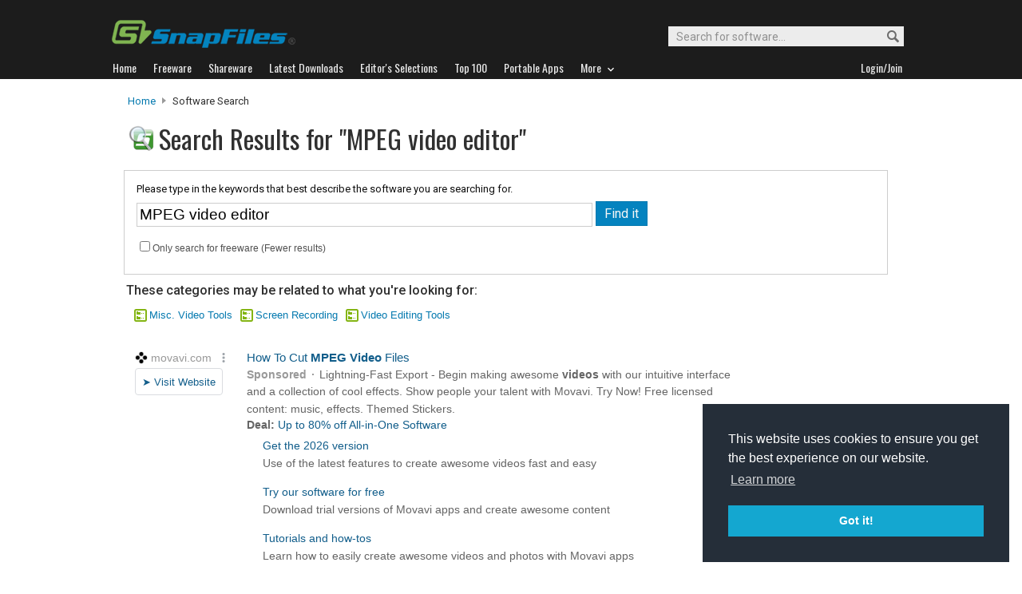

--- FILE ---
content_type: text/html
request_url: https://www.snapfiles.com/downloadfind.php?st=MPEG+video+editor&action=s&offset=70&lc=4&searchsort=
body_size: 55462
content:
<!DOCTYPE html PUBLIC "-//W3C//DTD XHTML 1.0 Strict//EN" "http://www.w3.org/TR/xhtml1/DTD/xhtml1-strict.dtd">
<html xmlns="http://www.w3.org/1999/xhtml" xml:lang="en" lang="en">
<head>
<title>Search for freeware and shareware at SnapFiles</title>

<link rel="stylesheet" href="/styles/reset.css" type="text/css" media="screen" />

<link rel="stylesheet" type="text/css" href="/styles/snapfiles10-5.css" media="screen" />
<link rel="stylesheet" type="text/css" href="/styles/search3.css" />

<meta http-equiv="content-type" content="text/html; charset=iso-8859-1" />

<meta name="description" content="Search for freeware and shareware downloads" />
<meta http-equiv="Content-Type" content="text/html;charset=utf-8" />
<link rel="shortcut icon" href="/favicon.ico?v=2019" />
<link rel="alternate" type="application/rss+xml" title="Latest new releases and updates" href="/feeds/snapfiles.xml" />
<meta name="robots" content="follow" />
<meta name="copyright" content="WebAttack Inc." />

<link href='https://fonts.googleapis.com/css?family=Oswald:400,300' rel='stylesheet' type='text/css' />
<link href='https://fonts.googleapis.com/css?family=Roboto:400,500' rel='stylesheet' type='text/css' />
<link href='https://fonts.googleapis.com/css?family=Roboto+Condensed' rel='stylesheet' type='text/css' />


<!-- Google tag (gtag.js) -->
<script async src="https://www.googletagmanager.com/gtag/js?id=G-EWWZQ61TLS"></script>
<script>
  window.dataLayer = window.dataLayer || [];
  function gtag(){dataLayer.push(arguments);}
  gtag('js', new Date());

  gtag('config', 'G-EWWZQ61TLS');
</script>




 


<script type="text/javascript" charset="utf-8">
  (function(G,o,O,g,L,e){G[g]=G[g]||function(){(G[g]['q']=G[g]['q']||[]).push(
   arguments)},G[g]['t']=1*new Date;L=o.createElement(O),e=o.getElementsByTagName(
   O)[0];L.async=1;L.src='//www.google.com/adsense/search/async-ads.js';
  e.parentNode.insertBefore(L,e)})(window,document,'script','_googCsa');
</script>


<script type="text/javascript" src="/scripts/jquery-1.3.2.min.js"></script>
<script type="text/javascript" src="/scripts/jquery.easing.1.3.js"></script>




<script type="text/javascript"> <!--
		function toggleDetails(showHideDiv, switchTextDiv) {
			var ele = document.getElementById(showHideDiv);
			var text = document.getElementById(switchTextDiv);
			if(ele.style.display == "block") {
		    		ele.style.display = "none";
				text.innerHTML = '<img src="/images/expand.png" alt="show" />';
		  	}
			else {
				ele.style.display = "block";
				text.innerHTML = '<img src="/images/collapse.png" alt="hide" />';
			}
		}
		//-->
		</script>
		
</head>

<body>


<!-- Page 8 -->

<script type="text/javascript" charset="utf-8"> 

var pageOptions = { 
  'pubId': 'pub-3219912047382899',
  'query': 'MPEG video editor',
  'hl': 'en',
  'adPage': 8,
  'siteLinks': false
};

var adblock1 = { 
  'container': 'adcontainer1',
  'maxTop' : 2,
  'width': '950px',
  'fontFamily': 'arial',
  'fontSizeTitle': 14,
  'colorTitleLink': '#125e8b',
  'colorText': '#656565',
  'colorDomainLink': '#999999',
  'plusOnes' : false,
  'colorBackground' : '#ffffff',
  'siteLinks' : false,
  'detailedAttribution': false
};

var adblock2 = { 
  'container' : 'adcontainer2',
  'width': '950px',
  'fontFamily': 'arial',
  'fontSizeTitle': 16,
  'colorTitleLink': '#505050',
  'colorText': '#858585',
  'colorDomainLink': '#999999',
  'lines' : 3,
  'plusOnes' : false,
  'number' : 3,
  'siteLinks' : false,
  'detailedAttribution': false
};

_googCsa('ads', pageOptions, adblock1, adblock2);
</script>

<script type="text/javascript">
function loadPage(list) {
location.href=list.options[list.selectedIndex].value
}
</script>



				<div id="globalheader">
					
					<div id="logoheader">
						<div id="logo"><a href="/">
						
						<img src="https://www.snapfiles.com/images/sflogo-smaller.png" width="230" height="35" alt="SnapFiles" />
						</a></div>
						<div id="topsearchbox">
							<form action="/downloadfind.php" id="topsearchform">
								<fieldset>
									<input type="hidden" name="action" value="s" />
									<input type="hidden" name="ref" value="2" />
									<input type="text" name="st" class="searchinput" accesskey="2" onfocus="if(this.value == 'Search for software...') { this.value = ''; }" value="Search for software..." />
									<button id="searchbtn" title="Search"></button>
								</fieldset>
							</form>
						</div>
					</div>
				<div id="navigation-container">
			  <ul id="navigation">
					<li class="first"><a href="/"><b>Home</b></a></li>
					<li>
					
						<a href="/freeware/"><b>Freeware</b></a>  

					</li>
					
					<li>
					<a href="/shareware/"><b>Shareware</b></a>

					
					</li>
					
					<li>
					<a href="/new/list-whatsnew.html"><b>Latest Downloads</b></a>

					
					</li>
					
					<li>
					<a href="/features/"><b>Editor's Selections</b></a>

					
					</li>
					
					<li>
					<a href="/topdownloads/"><b>Top 100</b></a>

					
					</li>
          
					<li>
					<a href="/features/portable-apps.html"><b>Portable Apps</b></a>

					
					</li>					
					
					
					<li class="navmainstop">
	        <a href="javascript:toggleDetails('morelist','showmorelist');"><b>More&nbsp;&nbsp;<img src="/images/navarrow-down.png" alt="expand" height="9" width="13" /></b></a>
	        </li>
 
					
					
					
					
					
					<li class="last">
					
					
					<script type="text/javascript">
					<!--
					
					var memberlinks="<a href=\"/join/logout.php\"><b>Logout</b></a></li><li class=\"myapps\"><a href=\"/reviewers/\"><b>My Apps</b></a></li>";
					var loginlink="<li class=\"last\"><a href=\"/reviewers/\"><b>Login/Join</b></a>";
					
					if (document.cookie.indexOf('AXCOOKIELOGIN'+"=") != -1) 
						document.write(memberlinks);
						else document.write(loginlink);
						
					//-->
					 </script>

					</li>
				
				</ul>
			</div>
			</div>
			

      
    	<div id="morelist" style="display:none;">
    		<div id="morenav-container">
    		<ul>
           
           	<li><a href="/topdownloads/top100-portable-apps.html">Top 100 Portable</a></li>
           	<li><a href="/features/ed_musthave-freeware.html">Must-Have Freeware</a></li>

           	<li><a href="/userreviews/latest.html">Latest User Reviews</a></li>
           	<li><a href="/features/userchoices.html">Top 50 User Favorites</a></li>
           	<li><a href="/now/">Now Downloading</a></li>

           
           	<li><a href="/surprise/" title="We'll show you a randomly picked freeware that is popular and received favorable ratings. ">Random Pick</a></li>
           	<li><a href="/about.html">About us</a></li>
           	
            
            
            
           	
           	<li style="float:right;"><a href="javascript:toggleDetails('morelist','showmorelist');"><img src="/images/navarrow-up.png" alt="expand" height="9" width="13" /></a></li>
           	
           	
           </ul>
         
         </div>
     </div>
			
			
			<!-- globalheader -->


 		



	


<div id="contentcontainer">



		<div id="navpath">
			<a href="/">Home</a> <img src="/images/topnavbullet.png" width="7" height="10" alt="navigation" /> 
			Software Search 
		</div>


		<div id="searchheader-container">
		
						<div id="appheader">
							<div id="apptitle">
									<div id="appicon">
											<img src="/images/searchengineicon.png" width="32" height="32" alt="icon" />
									</div>
									<h1>Search Results for "MPEG video editor"</h1>
							</div>
						</div>
						
						<div id="appheader-right">
							<!-- appheader right -->
						</div>
						
		</div>

	<div id="search-leftcontainer">
			
					<div id="search-summary">
							<form action="/downloadfind.php" id="defaultsearch" method="get">
							<fieldset>
								
								<p>Please type in the keywords that best describe the software you are searching for.</p>
								<input class="sebox" type="text" name="st" size="50" maxlength="200" value="MPEG video editor" />
								
								<input type="hidden" name="action" value="s" />
								<input type="hidden" name="ref" value="" />
								<input class="sebutton" type="submit" name="search" value="Find it" /> 

								<span class="se-options"><input type="checkbox" name="lc" value="1" />Only search for freeware (Fewer results)</span>
								
								
							</fieldset>
						</form>
					</div>
					
					

	
		
		

		
		

	
	
					
<div id="results-header"><p id="foundcat">These categories may be related to what you're looking for:</p><ul id="catfolders"><li><a href="/software/gmm/video.html">Misc. Video Tools</a></li><li><a href="/software/gmm/videocapture.html">Screen Recording</a></li><li><a href="/software/gmm/videoedit.html">Video Editing Tools</a></li></ul></div></div>		<div id="search-rightborder">
		</div><div id="search-lower-container">	<div id="adcontainer1"></div><div id="sortbyform">
<span class="filterdisplaytext"> </span>Filter results:
	<form action="" method="get"> 
		<p class="compatibility-only">
		  <select onchange="loadPage(this.form.elements[0])" onclick="this.focus()">
		  <option value="/downloadfind.php?st=MPEG video editor&amp;action=s&amp;offset=0&amp;lc=4&amp;searchsort=rel" >No Filtering</option>
		  <option value="/downloadfind.php?st=MPEG video editor&amp;action=s&amp;offset=0&amp;lc=4&amp;searchsort=pop" >Most Popular</option>
		  <option value="/downloadfind.php?st=MPEG video editor&amp;action=s&amp;offset=0&amp;lc=4&amp;searchsort=rating" >High Editor's Rating</option>
		  <option value="/downloadfind.php?st=MPEG video editor&amp;action=s&amp;offset=0&amp;lc=4&amp;searchsort=urating" >High Avg. User Rating</option>
        <option value="/downloadfind.php?st=MPEG video editor&amp;action=s&amp;offset=0&amp;lc=4&amp;searchsort=latest" >Released within the last 90 days</option>
        <option value="/downloadfind.php?st=MPEG video editor&amp;action=s&amp;offset=0&amp;lc=4&amp;searchsort=noadware" >No Adware bundles</option>
        <option value="/downloadfind.php?st=MPEG video editor&amp;action=s&amp;offset=0&amp;lc=4&amp;searchsort=portable" >Portable software only</option>
      </select>
		</p>
</form>
</div>	
		
		
                           <script type="text/javascript">
                           <!--
                           
                           jQuery(document).ready(function(){

                             $("a#addtolater110669").click(function(){  
                              
                               $.post(
                                 "/users/myapps.php?app=110669&l=3&get=prismvideocon", 
                                 {action:"showmessage"},
                                 function(data){ $('#addresults110669').html(data);}
                               );   
                               return false;
                             });
                             
                           });
                           
                           //-->
                           </script>
                           
									<div class="catlisting">
								
										<ul class="cat-details">
											<li><a class="cat-infobutton" href="/get/prismvideocon.html">Details...</a></li>
											<li><a class="list-dlbutton" href="/php/sfdwnld.php?id=110669&amp;a=7118589&amp;loc=10">Download Now</a></li>
											<li class="text">2.02 MB</li>
											<li class="text">Mar 22, 2023</li>
											<li class="text">XP/Vista/7/8/10/11 <img src="/images/portableappicon0.png" alt="portable" width="17" height="12" /></li>
											<li class="swtext">Free Trial ($30.00)</li>
											<li class="saveoption">
   											<a id="addtolater110669" href="#">Save for later</a>
   											<div id="addresults110669"></div>
											</li>
											
											
										</ul>
										<div class="cp-appscreen">
											<div class="imgcontainer180">
												<a href="/screenshots/prismvideocon.htm"><img class="dropshadow" src="/screenfiles/thumbs/t_prismvideocon.png" alt="Prism Video File Converter screenshot" title="Click for full size" /></a>
											</div>
										</div>
										<h4 class="cat-header"><a href="/get/prismvideocon.html"><img src="/images/appicons/i_prismvideocon.gif" alt="icon" height="32" width="32" /></a> <a href="/get/prismvideocon.html">Prism Video File Converter</a> </h4>
										
										<ul class="cat-ratings">
													<li class="sfcatrating">
														Our Rating: <img src="/images/45star.png" alt="stars"  width="73" height="13" />
													</li>
													<li class="user">User Rating:
														
																<a href="/userreviews/110669/prismvideocon.html">
																<img src="/images/userrating4.png" width="73" height="13" alt="4" /></a> 
																<a href="/userreviews/110669/prismvideocon.html">(5)</a>
											
													</li>
													<li class="popmeter">Popularity:  
														<img src="/images/popmeter6.png" height="10" width="59" alt="6" /><span class="popfactortxt">6</span>
														
													</li>
	
										</ul>
										
										<p class="cat-description">
										Prism Video File Converter can convert video files from AVI, MPG, VOB, 3gp and WMV files (as well as all video formats that use a DirectShow based codec) into AVI, ASF, mp4, mpg (excluding MPEG2), 3gp, mov, flv or WMV f... <a class="cat-readmore" href="/get/prismvideocon.html"><img src="/images/tinyright.png" alt="more" height="9" width="11" title="Read more about Prism Video File Converter" /></a>
										<span class="catname">Category: <a href="/shareware/gmm/swvideconvert.html">Video Converters</a></span>
										
										<span class="cp-adnotice" style="display:none;">
										<img src="/images/adinfo.png" width="16" height="16" alt="info" /> Offers to install promotional, third party software. 
										</span>
										</p>
										
										

									

								</div>	
		
		
		
				
					
						
		
		
                           <script type="text/javascript">
                           <!--
                           
                           jQuery(document).ready(function(){

                             $("a#addtolater112174").click(function(){  
                              
                               $.post(
                                 "/users/myapps.php?app=112174&l=3&get=anyvidcon", 
                                 {action:"showmessage"},
                                 function(data){ $('#addresults112174').html(data);}
                               );   
                               return false;
                             });
                             
                           });
                           
                           //-->
                           </script>
                           
									<div class="catlisting">
								
										<ul class="cat-details">
											<li><a class="cat-infobutton" href="/get/anyvidcon.html">Details...</a></li>
											<li><a class="list-dlbutton" href="/php/sfdwnld.php?id=112174&amp;a=7141472&amp;loc=10">Download Now</a></li>
											<li class="text">49.43 MB</li>
											<li class="text">Nov 19, 2025</li>
											<li class="text">XP/Vista/7/8/10/11 <img src="/images/portableappicon0.png" alt="portable" width="17" height="12" /></li>
											<li class="fwtext">Free </li>
											<li class="saveoption">
   											<a id="addtolater112174" href="#">Save for later</a>
   											<div id="addresults112174"></div>
											</li>
											
											
										</ul>
										<div class="cp-appscreen">
											<div class="imgcontainer180">
												<a href="/screenshots/anyvidcon.htm"><img class="dropshadow" src="/screenfiles/thumbs/t_anyvideoconverter.png" alt="Any Video Converter Free screenshot" title="Click for full size" /></a>
											</div>
										</div>
										<h4 class="cat-header"><a href="/get/anyvidcon.html"><img src="/images/appicons/i_anyvideocon.png" alt="icon" height="32" width="32" /></a> <a href="/get/anyvidcon.html">Any Video Converter Free</a> </h4>
										
										<ul class="cat-ratings">
													<li class="sfcatrating">
														Our Rating: <img src="/images/40star.png" alt="stars"  width="73" height="13" />
													</li>
													<li class="user">User Rating:
														
																<a href="/userreviews/112174/anyvidcon.html">
																<img src="/images/userrating4.png" width="73" height="13" alt="4" /></a> 
																<a href="/userreviews/112174/anyvidcon.html">(13)</a>
											
													</li>
													<li class="popmeter">Popularity:  
														<img src="/images/popmeter6.png" height="10" width="59" alt="6" /><span class="popfactortxt">6</span>
														
													</li>
	
										</ul>
										
										<p class="cat-description">
										Any Video Converter (Free version) enables you to convert between a wide range of video formats including AVI, FLV, MOV, MP4, MPG, M2TS, MTS, RM, RMVB, QT, WMV 
and others. The program offers read... <a class="cat-readmore" href="/get/anyvidcon.html"><img src="/images/tinyright.png" alt="more" height="9" width="11" title="Read more about Any Video Converter Free" /></a>
										<span class="catname">Category: <a href="/freeware/gmm/fwvideconvert.html">Video Converters</a></span>
										
										<span class="cp-adnotice" style="display:block;">
										<img src="/images/adinfo.png" width="16" height="16" alt="info" /> Offers to install promotional, third party software. 
										</span>
										</p>
										
										

									

								</div>	
		
		
		
				
					
						
		
		
                           <script type="text/javascript">
                           <!--
                           
                           jQuery(document).ready(function(){

                             $("a#addtolater112816").click(function(){  
                              
                               $.post(
                                 "/users/myapps.php?app=112816&l=3&get=videolobster", 
                                 {action:"showmessage"},
                                 function(data){ $('#addresults112816').html(data);}
                               );   
                               return false;
                             });
                             
                           });
                           
                           //-->
                           </script>
                           
									<div class="catlisting">
								
										<ul class="cat-details">
											<li><a class="cat-infobutton" href="/get/videolobster.html">Details...</a></li>
											<li><a class="list-dlbutton" href="/php/sfdwnld.php?id=112816&amp;a=7118849&amp;loc=10">Download Now</a></li>
											<li class="text">26.48 MB</li>
											<li class="text">Oct 16, 2013</li>
											<li class="text">XP/Vista/7/8/10/11 <img src="/images/portableappicon0.png" alt="portable" width="17" height="12" /></li>
											<li class="fwtext">Free </li>
											<li class="saveoption">
   											<a id="addtolater112816" href="#">Save for later</a>
   											<div id="addresults112816"></div>
											</li>
											
											
										</ul>
										<div class="cp-appscreen">
											<div class="imgcontainer180">
												<a href="/screenshots/videolobster.htm"><img class="dropshadow" src="/screenfiles/thumbs/t_videolobster.jpg" alt="VideoLobster (Free Version) screenshot" title="Click for full size" /></a>
											</div>
										</div>
										<h4 class="cat-header"><a href="/get/videolobster.html"><img src="/images/appicons/i_videolobster.gif" alt="icon" height="32" width="32" /></a> <a href="/get/videolobster.html">VideoLobster (Free Version)</a> </h4>
										
										<ul class="cat-ratings">
													<li class="sfcatrating">
														Our Rating: <img src="/images/35star.png" alt="stars"  width="73" height="13" />
													</li>
													<li class="user">User Rating:
														
																<a href="/userreviews/112816/videolobster.html">
																<img src="/images/userrating2.png" width="73" height="13" alt="2" /></a> 
																<a href="/userreviews/112816/videolobster.html">(1)</a>
											
													</li>
													<li class="popmeter">Popularity:  
														<img src="/images/popmeter3.png" height="10" width="59" alt="3" /><span class="popfactortxt">3</span>
														
													</li>
	
										</ul>
										
										<p class="cat-description">
										VideoLobster enables you to convert your video files between different formats in a few simple steps. You can choose to crop a portion of the frame, apply video filters to improve picture quality and the paid version al... <a class="cat-readmore" href="/get/videolobster.html"><img src="/images/tinyright.png" alt="more" height="9" width="11" title="Read more about VideoLobster (Free Version)" /></a>
										<span class="catname">Category: <a href="/freeware/gmm/fwvideconvert.html">Video Converters</a></span>
										
										<span class="cp-adnotice" style="display:none;">
										<img src="/images/adinfo.png" width="16" height="16" alt="info" /> Offers to install promotional, third party software. 
										</span>
										</p>
										
										

									

								</div>	
		
		
		
				
					
						
		
		
                           <script type="text/javascript">
                           <!--
                           
                           jQuery(document).ready(function(){

                             $("a#addtolater106587").click(function(){  
                              
                               $.post(
                                 "/users/myapps.php?app=106587&l=3&get=mp3tagde", 
                                 {action:"showmessage"},
                                 function(data){ $('#addresults106587').html(data);}
                               );   
                               return false;
                             });
                             
                           });
                           
                           //-->
                           </script>
                           
									<div class="catlisting">
								
										<ul class="cat-details">
											<li><a class="cat-infobutton" href="/get/mp3tagde.html">Details...</a></li>
											<li><a class="list-dlbutton" href="/php/sfdwnld.php?id=106587&amp;a=7119107&amp;loc=10">Download Now</a></li>
											<li class="text">3.40 MB</li>
											<li class="text">Jan 22, 2026</li>
											<li class="text">XP/Vista/7/8/10/11 <img src="/images/portableappicon0.png" alt="portable" width="17" height="12" /></li>
											<li class="fwtext">Free </li>
											<li class="saveoption">
   											<a id="addtolater106587" href="#">Save for later</a>
   											<div id="addresults106587"></div>
											</li>
											
											
										</ul>
										<div class="cp-appscreen">
											<div class="imgcontainer180">
												<a href="/screenshots/mp3tagde.htm"><img class="dropshadow" src="/screenfiles/thumbs/t_mp3tagde.png" alt="Mp3Tag screenshot" title="Click for full size" /></a>
											</div>
										</div>
										<h4 class="cat-header"><a href="/get/mp3tagde.html"><img src="/images/appicons/i_mp3tagde.gif" alt="icon" height="32" width="32" /></a> <a href="/get/mp3tagde.html">Mp3Tag</a> </h4>
										
										<ul class="cat-ratings">
													<li class="sfcatrating">
														Our Rating: <img src="/images/50star.png" alt="stars"  width="73" height="13" />
													</li>
													<li class="user">User Rating:
														
																<a href="/userreviews/106587/mp3tagde.html">
																<img src="/images/userrating5.png" width="73" height="13" alt="5" /></a> 
																<a href="/userreviews/106587/mp3tagde.html">(16)</a>
											
													</li>
													<li class="popmeter">Popularity:  
														<img src="/images/popmeter9.png" height="10" width="59" alt="9" /><span class="popfactortxt">9</span>
														
													</li>
	
										</ul>
										
										<p class="cat-description">
										Mp3tag is a powerful and yet easy-to-use tool to edit ID3-tags and OGG Comments of MP3- and Ogg Vorbis files. It can rename files based on the tag information, replace characters or words from tags and file names, impor... <a class="cat-readmore" href="/get/mp3tagde.html"><img src="/images/tinyright.png" alt="more" height="9" width="11" title="Read more about Mp3Tag" /></a>
										<span class="catname">Category: <a href="/freeware/gmm/fwmp3.html">Misc. MP3 Tools</a></span>
										
										<span class="cp-adnotice" style="display:none;">
										<img src="/images/adinfo.png" width="16" height="16" alt="info" /> Offers to install promotional, third party software. 
										</span>
										</p>
										
										

									

								</div>	
		
		
		
				
					
						
		
		
                           <script type="text/javascript">
                           <!--
                           
                           jQuery(document).ready(function(){

                             $("a#addtolater111622").click(function(){  
                              
                               $.post(
                                 "/users/myapps.php?app=111622&l=3&get=easyflvstreaming", 
                                 {action:"showmessage"},
                                 function(data){ $('#addresults111622').html(data);}
                               );   
                               return false;
                             });
                             
                           });
                           
                           //-->
                           </script>
                           
									<div class="catlisting">
								
										<ul class="cat-details">
											<li><a class="cat-infobutton" href="/get/easyflvstreaming.html">Details...</a></li>
											<li><a class="list-dlbutton" href="/php/sfdwnld.php?id=111622&amp;a=7131624&amp;loc=10">Download Now</a></li>
											<li class="text">2.28 MB</li>
											<li class="text">May 27, 2013</li>
											<li class="text">Win (All) <img src="/images/portableappicon0.png" alt="portable" width="17" height="12" /></li>
											<li class="swtext">Free Trial ($49.00)</li>
											<li class="saveoption">
   											<a id="addtolater111622" href="#">Save for later</a>
   											<div id="addresults111622"></div>
											</li>
											
											
										</ul>
										<div class="cp-appscreen">
											<div class="imgcontainer180">
												<a href="/screenshots/easyflvstreaming.htm"><img class="dropshadow" src="/screenfiles/thumbs/t_easyflvstreaming.png" alt="EasyFLV Streaming Video screenshot" title="Click for full size" /></a>
											</div>
										</div>
										<h4 class="cat-header"><a href="/get/easyflvstreaming.html"><img src="/images/appicons/i_easyflvstreaming.gif" alt="icon" height="32" width="32" /></a> <a href="/get/easyflvstreaming.html">EasyFLV Streaming Video</a> </h4>
										
										<ul class="cat-ratings">
													<li class="sfcatrating">
														Our Rating: <img src="/images/35star.png" alt="stars"  width="73" height="13" />
													</li>
													<li class="user">User Rating:
														
																<a href="/userreviews/111622/easyflvstreaming.html">
																<img src="/images/userrating3.png" width="73" height="13" alt="3" /></a> 
																<a href="/userreviews/111622/easyflvstreaming.html">(2)</a>
											
													</li>
													<li class="popmeter">Popularity:  
														<img src="/images/popmeter4.png" height="10" width="59" alt="4" /><span class="popfactortxt">4</span>
														
													</li>
	
										</ul>
										
										<p class="cat-description">
										EasyFLV Streaming Video takes your Flash Video (.flv) or compatible MP4 file and WebM file and creates a web page with an embedded video player to stream the video from your website that is accessible from computers and... <a class="cat-readmore" href="/get/easyflvstreaming.html"><img src="/images/tinyright.png" alt="more" height="9" width="11" title="Read more about EasyFLV Streaming Video" /></a>
										<span class="catname">Category: <a href="/shareware/gmm/swmm.html">Misc. Multimedia Tools</a></span>
										
										<span class="cp-adnotice" style="display:none;">
										<img src="/images/adinfo.png" width="16" height="16" alt="info" /> Offers to install promotional, third party software. 
										</span>
										</p>
										
										

									

								</div>	
		
		
		
				
					
						
		
		
                           <script type="text/javascript">
                           <!--
                           
                           jQuery(document).ready(function(){

                             $("a#addtolater112022").click(function(){  
                              
                               $.post(
                                 "/users/myapps.php?app=112022&l=3&get=vpadlock", 
                                 {action:"showmessage"},
                                 function(data){ $('#addresults112022').html(data);}
                               );   
                               return false;
                             });
                             
                           });
                           
                           //-->
                           </script>
                           
									<div class="catlisting">
								
										<ul class="cat-details">
											<li><a class="cat-infobutton" href="/get/vpadlock.html">Details...</a></li>
											<li><a class="list-dlbutton" href="/php/sfdwnld.php?id=112022&amp;a=7122322&amp;loc=10">Download Now</a></li>
											<li class="text">2.75 MB</li>
											<li class="text">Dec 01, 2020</li>
											<li class="text">XP/Vista/7/8/10/11 <img src="/images/portableappicon0.png" alt="portable" width="17" height="12" /></li>
											<li class="swtext">Free Trial ($29.95)</li>
											<li class="saveoption">
   											<a id="addtolater112022" href="#">Save for later</a>
   											<div id="addresults112022"></div>
											</li>
											
											
										</ul>
										<div class="cp-appscreen">
											<div class="imgcontainer180">
												<a href="/screenshots/vpadlock.htm"><img class="dropshadow" src="/screenfiles/thumbs/t_videopadlock.png" alt="Video Padlock screenshot" title="Click for full size" /></a>
											</div>
										</div>
										<h4 class="cat-header"><a href="/get/vpadlock.html"><img src="/images/appicons/i_vpadlock.gif" alt="icon" height="32" width="32" /></a> <a href="/get/vpadlock.html">Video Padlock</a> </h4>
										
										<ul class="cat-ratings">
													<li class="sfcatrating">
														Our Rating: <img src="/images/30star.png" alt="stars"  width="73" height="13" />
													</li>
													<li class="user">User Rating:
														
																<a href="/reviewers/user_review.php?rateid=112022&amp;d=7122322">
																<img src="/images/userrating0.png" width="73" height="13" alt="no reviews" /></a> 
																<a href="/reviewers/user_review.php?rateid=112022&amp;d=7122322"></a>
											
													</li>
													<li class="popmeter">Popularity:  
														<img src="/images/popmeter5.png" height="10" width="59" alt="5" /><span class="popfactortxt">5</span>
														
													</li>
	
										</ul>
										
										<p class="cat-description">
										Video Padlock is an easy to use encryption software designed to prevent unauthorized access to your personal video files. It encrypts the content and scrambles the file name as an additional privacy measure, thereby ren... <a class="cat-readmore" href="/get/vpadlock.html"><img src="/images/tinyright.png" alt="more" height="9" width="11" title="Read more about Video Padlock" /></a>
										<span class="catname">Category: <a href="/shareware/gmm/swmm.html">Misc. Multimedia Tools</a></span>
										
										<span class="cp-adnotice" style="display:block;">
										<img src="/images/adinfo.png" width="16" height="16" alt="info" /> Offers to install promotional, third party software. 
										</span>
										</p>
										
										

									

								</div>	
		
		
		
				
					
						
		
		
                           <script type="text/javascript">
                           <!--
                           
                           jQuery(document).ready(function(){

                             $("a#addtolater112054").click(function(){  
                              
                               $.post(
                                 "/users/myapps.php?app=112054&l=3&get=MP3val", 
                                 {action:"showmessage"},
                                 function(data){ $('#addresults112054').html(data);}
                               );   
                               return false;
                             });
                             
                           });
                           
                           //-->
                           </script>
                           
									<div class="catlisting">
								
										<ul class="cat-details">
											<li><a class="cat-infobutton" href="/get/MP3val.html">Details...</a></li>
											<li><a class="list-dlbutton" href="/php/sfdwnld.php?id=112054&amp;a=7140849&amp;loc=10">Download Now</a></li>
											<li class="text">131 KB</li>
											<li class="text">Nov 18, 2009</li>
											<li class="text">Win (All) <img src="/images/portableappicon1.png" alt="portable" width="17" height="12" /></li>
											<li class="fwtext">Free </li>
											<li class="saveoption">
   											<a id="addtolater112054" href="#">Save for later</a>
   											<div id="addresults112054"></div>
											</li>
											
											
										</ul>
										<div class="cp-appscreen">
											<div class="imgcontainer180">
												<a href="/screenshots/MP3val.htm"><img class="dropshadow" src="/screenfiles/thumbs/t_MP3val.gif" alt="MP3val screenshot" title="Click for full size" /></a>
											</div>
										</div>
										<h4 class="cat-header"><a href="/get/MP3val.html"><img src="/images/appicons/i_MP3val.gif" alt="icon" height="32" width="32" /></a> <a href="/get/MP3val.html">MP3val</a> </h4>
										
										<ul class="cat-ratings">
													<li class="sfcatrating">
														Our Rating: <img src="/images/35star.png" alt="stars"  width="73" height="13" />
													</li>
													<li class="user">User Rating:
														
																<a href="/userreviews/112054/MP3val.html">
																<img src="/images/userrating5.png" width="73" height="13" alt="5" /></a> 
																<a href="/userreviews/112054/MP3val.html">(3)</a>
											
													</li>
													<li class="popmeter">Popularity:  
														<img src="/images/popmeter2.png" height="10" width="59" alt="2" /><span class="popfactortxt">2</span>
														
													</li>
	
										</ul>
										
										<p class="cat-description">
										MP3val enables you to scan your music files for integrity and fix corrupted MP3 files that cannot be played properly due to incomplete download, truncated headers or other problems.  The program is... <a class="cat-readmore" href="/get/MP3val.html"><img src="/images/tinyright.png" alt="more" height="9" width="11" title="Read more about MP3val" /></a>
										<span class="catname">Category: <a href="/freeware/gmm/fwmp3.html">Misc. MP3 Tools</a></span>
										
										<span class="cp-adnotice" style="display:none;">
										<img src="/images/adinfo.png" width="16" height="16" alt="info" /> Offers to install promotional, third party software. 
										</span>
										</p>
										
										

									

								</div>	
		
		
		
				
					
						
		
		
                           <script type="text/javascript">
                           <!--
                           
                           jQuery(document).ready(function(){

                             $("a#addtolater112240").click(function(){  
                              
                               $.post(
                                 "/users/myapps.php?app=112240&l=3&get=websiterealizer", 
                                 {action:"showmessage"},
                                 function(data){ $('#addresults112240').html(data);}
                               );   
                               return false;
                             });
                             
                           });
                           
                           //-->
                           </script>
                           
									<div class="catlisting">
								
										<ul class="cat-details">
											<li><a class="cat-infobutton" href="/get/websiterealizer.html">Details...</a></li>
											<li><a class="list-dlbutton" href="/php/sfdwnld.php?id=112240&amp;a=7141604&amp;loc=10">Download Now</a></li>
											<li class="text">88.30 MB</li>
											<li class="text">May 12, 2018</li>
											<li class="text">Windows 7/8/10/11 <img src="/images/portableappicon0.png" alt="portable" width="17" height="12" /></li>
											<li class="swtext">Free Trial ($59.95)</li>
											<li class="saveoption">
   											<a id="addtolater112240" href="#">Save for later</a>
   											<div id="addresults112240"></div>
											</li>
											
											
										</ul>
										<div class="cp-appscreen">
											<div class="imgcontainer180">
												<a href="/screenshots/websiterealizer.htm"><img class="dropshadow" src="/screenfiles/thumbs/t_websiterealizer.jpg" alt="Website Realizer screenshot" title="Click for full size" /></a>
											</div>
										</div>
										<h4 class="cat-header"><a href="/get/websiterealizer.html"><img src="/images/appicons/i_websiterealizer.gif" alt="icon" height="32" width="32" /></a> <a href="/get/websiterealizer.html">Website Realizer</a> </h4>
										
										<ul class="cat-ratings">
													<li class="sfcatrating">
														Our Rating: <img src="/images/45star.png" alt="stars"  width="73" height="13" />
													</li>
													<li class="user">User Rating:
														
																<a href="/reviewers/user_review.php?rateid=112240&amp;d=7141604">
																<img src="/images/userrating0.png" width="73" height="13" alt="no reviews" /></a> 
																<a href="/reviewers/user_review.php?rateid=112240&amp;d=7141604"></a>
											
													</li>
													<li class="popmeter">Popularity:  
														<img src="/images/popmeter6.png" height="10" width="59" alt="6" /><span class="popfactortxt">6</span>
														
													</li>
	
										</ul>
										
										<p class="cat-description">
										Website Realizer is a WYSIWYG editor that enables you to create CSS driven websites with ease. It offers a visual page designer mode that allows you to simply drag and drop images, insert audio/video clips, forms, java ... <a class="cat-readmore" href="/get/websiterealizer.html"><img src="/images/tinyright.png" alt="more" height="9" width="11" title="Read more about Website Realizer" /></a>
										<span class="catname">Category: <a href="/shareware/webpublish/sweditors.html">HTML and Code Editors</a></span>
										
										<span class="cp-adnotice" style="display:none;">
										<img src="/images/adinfo.png" width="16" height="16" alt="info" /> Offers to install promotional, third party software. 
										</span>
										</p>
										
										

									

								</div>	
		
		
		
				
					
						
		
		
                           <script type="text/javascript">
                           <!--
                           
                           jQuery(document).ready(function(){

                             $("a#addtolater112810").click(function(){  
                              
                               $.post(
                                 "/users/myapps.php?app=112810&l=3&get=avstodvd", 
                                 {action:"showmessage"},
                                 function(data){ $('#addresults112810').html(data);}
                               );   
                               return false;
                             });
                             
                           });
                           
                           //-->
                           </script>
                           
									<div class="catlisting">
								
										<ul class="cat-details">
											<li><a class="cat-infobutton" href="/get/avstodvd.html">Details...</a></li>
											<li><a class="list-dlbutton" href="/php/sfdwnld.php?id=112810&amp;a=7146949&amp;loc=10">Download Now</a></li>
											<li class="text">51.95 MB</li>
											<li class="text">Dec 29, 2018</li>
											<li class="text">XP/Vista/7/8/10/11 <img src="/images/portableappicon0.png" alt="portable" width="17" height="12" /></li>
											<li class="fwtext">Free </li>
											<li class="saveoption">
   											<a id="addtolater112810" href="#">Save for later</a>
   											<div id="addresults112810"></div>
											</li>
											
											
										</ul>
										<div class="cp-appscreen">
											<div class="imgcontainer180">
												<a href="/screenshots/avstodvd.htm"><img class="dropshadow" src="/screenfiles/thumbs/t_avstodvd.gif" alt="AVStoDVD screenshot" title="Click for full size" /></a>
											</div>
										</div>
										<h4 class="cat-header"><a href="/get/avstodvd.html"><img src="/images/appicons/i_avstodvd.gif" alt="icon" height="32" width="32" /></a> <a href="/get/avstodvd.html">AVStoDVD</a> </h4>
										
										<ul class="cat-ratings">
													<li class="sfcatrating">
														Our Rating: <img src="/images/35star.png" alt="stars"  width="73" height="13" />
													</li>
													<li class="user">User Rating:
														
																<a href="/userreviews/112810/avstodvd.html">
																<img src="/images/userrating3.png" width="73" height="13" alt="3" /></a> 
																<a href="/userreviews/112810/avstodvd.html">(2)</a>
											
													</li>
													<li class="popmeter">Popularity:  
														<img src="/images/popmeter1.png" height="10" width="59" alt="1" /><span class="popfactortxt">1</span>
														
													</li>
	
										</ul>
										
										<p class="cat-description">
										AVStoDVD enables you to convert various AVI and MPEG formats to DVD compliant streams and burn them to disc, save them as DVD folder structure or store them in ISO format. The program takes advantage of several Open Sou... <a class="cat-readmore" href="/get/avstodvd.html"><img src="/images/tinyright.png" alt="more" height="9" width="11" title="Read more about AVStoDVD" /></a>
										<span class="catname">Category: <a href="/freeware/gmm/fwvideconvert.html">Video Converters</a></span>
										
										<span class="cp-adnotice" style="display:none;">
										<img src="/images/adinfo.png" width="16" height="16" alt="info" /> Offers to install promotional, third party software. 
										</span>
										</p>
										
										

									

								</div>	
		
		
		
				
					
						
		
		
                           <script type="text/javascript">
                           <!--
                           
                           jQuery(document).ready(function(){

                             $("a#addtolater101654").click(function(){  
                              
                               $.post(
                                 "/users/myapps.php?app=101654&l=3&get=iconcooleditor", 
                                 {action:"showmessage"},
                                 function(data){ $('#addresults101654').html(data);}
                               );   
                               return false;
                             });
                             
                           });
                           
                           //-->
                           </script>
                           
									<div class="catlisting">
								
										<ul class="cat-details">
											<li><a class="cat-infobutton" href="/get/iconcooleditor.html">Details...</a></li>
											<li><a class="list-dlbutton" href="/php/sfdwnld.php?id=101654&amp;a=7114417&amp;loc=10">Download Now</a></li>
											<li class="text">27.06 MB</li>
											<li class="text">Jan 22, 2013</li>
											<li class="text">XP/Vista/7/8/10/11 <img src="/images/portableappicon0.png" alt="portable" width="17" height="12" /></li>
											<li class="fwtext">Free </li>
											<li class="saveoption">
   											<a id="addtolater101654" href="#">Save for later</a>
   											<div id="addresults101654"></div>
											</li>
											
											
										</ul>
										<div class="cp-appscreen">
											<div class="imgcontainer180">
												<a href="/screenshots/iconcooleditor.htm"><img class="dropshadow" src="/screenfiles/thumbs/t_iconcooledit.png" alt="IconCool Editor screenshot" title="Click for full size" /></a>
											</div>
										</div>
										<h4 class="cat-header"><a href="/get/iconcooleditor.html"><img src="/images/appicons/i_iconcooleditor.gif" alt="icon" height="32" width="32" /></a> <a href="/get/iconcooleditor.html">IconCool Editor</a> </h4>
										
										<ul class="cat-ratings">
													<li class="sfcatrating">
														Our Rating: <img src="/images/30star.png" alt="stars"  width="73" height="13" />
													</li>
													<li class="user">User Rating:
														
																<a href="/userreviews/101654/iconcooleditor.html">
																<img src="/images/userrating2.png" width="73" height="13" alt="2" /></a> 
																<a href="/userreviews/101654/iconcooleditor.html">(2)</a>
											
													</li>
													<li class="popmeter">Popularity:  
														<img src="/images/popmeter3.png" height="10" width="59" alt="3" /><span class="popfactortxt">3</span>
														
													</li>
	
										</ul>
										
										<p class="cat-description">
										IconCool Editor is an editor for icons, cursors and web graphics. It offers more than 50 image filters, including Blurring, Sharpening, Embossing, Diffusing, Color Balance... as well as 20 image effects, including Linea... <a class="cat-readmore" href="/get/iconcooleditor.html"><img src="/images/tinyright.png" alt="more" height="9" width="11" title="Read more about IconCool Editor" /></a>
										<span class="catname">Category: <a href="/freeware/gmm/fwicontools.html">Icon Tools</a></span>
										
										<span class="cp-adnotice" style="display:none;">
										<img src="/images/adinfo.png" width="16" height="16" alt="info" /> Offers to install promotional, third party software. 
										</span>
										</p>
										
										

									

								</div>	
		
		
		
				
					
					<div id="sortbyform2">
<span class="filterdisplaytext"> </span>									Filter results:
									<form action="" method="get"> 
									<p class="compatibility-only">
		                         	 	<select onchange="loadPage(this.form.elements[0])" onclick="this.focus()">
		                                    <option value="/downloadfind.php?st=MPEG video editor&amp;action=s&amp;offset=0&amp;lc=4&amp;searchsort=rel" >No Filtering</option>
		                                    <option value="/downloadfind.php?st=MPEG video editor&amp;action=s&amp;offset=0&amp;lc=4&amp;searchsort=pop" >Most Popular</option>
											<option value="/downloadfind.php?st=MPEG video editor&amp;action=s&amp;offset=0&amp;lc=4&amp;searchsort=rating" >High Editor's Rating</option>
											<option value="/downloadfind.php?st=MPEG video editor&amp;action=s&amp;offset=0&amp;lc=4&amp;searchsort=urating" >High Avg. User Rating</option>
                                          <option value="/downloadfind.php?st=MPEG video editor&amp;action=s&amp;offset=0&amp;lc=4&amp;searchsort=latest" >Released within the last 90 days</option>
                                          <option value="/downloadfind.php?st=MPEG video editor&amp;action=s&amp;offset=0&amp;lc=4&amp;searchsort=noadware" >No Adware bundles</option>
        <option value="/downloadfind.php?st=MPEG video editor&amp;action=s&amp;offset=0&amp;lc=4&amp;searchsort=portable" >Portable software only</option>
										 </select>
									</p>
									</form>
</div><div id="wnpagelist"><b>Result pages:</b>&nbsp;<a  href="/downloadfind.php?st=MPEG+video+editor&amp;action=s&amp;offset=0&amp;lc=4&amp;searchsort=">1</a>  <a  href="/downloadfind.php?st=MPEG+video+editor&amp;action=s&amp;offset=10&amp;lc=4&amp;searchsort=">2</a>  <a  href="/downloadfind.php?st=MPEG+video+editor&amp;action=s&amp;offset=20&amp;lc=4&amp;searchsort=">3</a>  <a  href="/downloadfind.php?st=MPEG+video+editor&amp;action=s&amp;offset=30&amp;lc=4&amp;searchsort=">4</a>  <a  href="/downloadfind.php?st=MPEG+video+editor&amp;action=s&amp;offset=40&amp;lc=4&amp;searchsort=">5</a>  <a  href="/downloadfind.php?st=MPEG+video+editor&amp;action=s&amp;offset=50&amp;lc=4&amp;searchsort=">6</a>  <a  href="/downloadfind.php?st=MPEG+video+editor&amp;action=s&amp;offset=60&amp;lc=4&amp;searchsort=">7</a>  <a class="currentpage" href="/downloadfind.php?st=MPEG+video+editor&amp;action=s&amp;offset=70&amp;lc=4&amp;searchsort=">8</a>  <a  href="/downloadfind.php?st=MPEG+video+editor&amp;action=s&amp;offset=80&amp;lc=4&amp;searchsort=">9</a>  <a  href="/downloadfind.php?st=MPEG+video+editor&amp;action=s&amp;offset=90&amp;lc=4&amp;searchsort=">10</a>  <a href="/downloadfind.php?st=MPEG+video+editor&amp;action=s&amp;offset=80&amp;lc=4&amp;searchsort="> &raquo;&raquo; Next</a></div><div id="adcontainer2"></div><div id="googlesearch-btm"><br class="clear" /><br/><b>Need more search power?</b> Search our site with Google! See results for <a href="/gsearch.html?q=MPEG video editor" style="text-decoration:underline;">MPEG video editor</a><br/><br/> <script>
  (function() {
    var cx = 'partner-pub-3219912047382899:4181787812';
    var gcse = document.createElement('script');
    gcse.type = 'text/javascript';
    gcse.async = true;
    gcse.src = 'https://cse.google.com/cse.js?cx=' + cx;
    var s = document.getElementsByTagName('script')[0];
    s.parentNode.insertBefore(gcse, s);
  })();
</script>
<gcse:searchbox-only></gcse:searchbox-only></div>


																		
				
	</div><!--  lower  content -->			
			<div id="lowbanner">
				
			</div>	
	</div> <!-- content container -->		
	
	<div id="globalfooter">
	<div id="lowbar"></div>

<!-- footer -->
<div id="footerlinks">

<ul>
<li class="flistheader">About</li>
	<li><a href="/">Home</a></li>
	<li><a href="/feedback/">Contact us</a></li>
	<li><a href="/about.html">About SnapFiles</a></li>
	<li><a href="/privacy.html">Privacy Policy</a></li>
	<li><a href="/disclaimer.html">Terms of Use</a></li>

</ul>

<ul>
<li class="flistheader">Selections</li>
	
	<li><a href="/features/">Editor's Selections</a></li>
	<li><a href="/userreviews/latest.html">Latest User Reviews</a></li>
	<li><a href="/features/userchoices.html">Top 50 User Favorites</a></li>
	<li><a href="http://portable.snapfiles.com">Portable Apps</a></li>
	<li><a href="/features/ed_musthave-freeware.html">Must-Have Freeware</a></li>
	
</ul>

<ul>
<li class="flistheader">Downloads</li>
	<li><a href="/freeware/">Freeware Categories</a></li>
	<li><a href="/shareware/">Shareware Categories</a></li>
	<li><a href="/topdownloads/">Top 100 Downloads</a></li>
	<li><a href="/new/list-whatsnew.html">Latest Updates</a></li>
	<li><a href="/now/">Now Downloading...</a></li>
	
</ul>
<ul>
<li class="flistheader">Other Stuff</li>
	<li><a href="/feedback/">Feedback &amp; Suggestions</a></li>
	<li><a href="/dev/">Developer Center</a></li>
	<li><a href="/reviewers/">Login/Signup</a></li>
	<!-- <li><a href="/linktous.html">Link to us</a></li> -->
	<li><a href="/feeds/">RSS feeds</a></li>
	<li><a href="https://www.facebook.com/snapfiles">Facebook</a></li>
	

</ul>

					<div id="footer-search">
							<form action="/downloadfind.php" id="footer-search-form" method="get">
							<fieldset>
								
								<p class="flistheader">Search for software</p>
								<input class="fsebox" type="text" name="st" maxlength="200" value="" /><input class="fsebutton" type="submit" name="search" value="Go" /> 
								
								<input type="hidden" name="action" value="s" />
								<input type="hidden" name="ref" value="3" />
								<span class="fse-options"><input type="checkbox" name="lc" value="1" />Only search for freeware</span>
								
								
								
								
							</fieldset>
						</form>

						
					</div>
					
						

<p id="footerline">


 Copyright 1997-2022 SnapFiles.com All rights reserved.  All other trademarks are the sole property of their respective owners.

						
					
						

</p>


	</div><!-- footerlinks -->

</div><!-- globalfooter -->

<!-- end footer -->

<link rel="stylesheet" type="text/css" href="//cdnjs.cloudflare.com/ajax/libs/cookieconsent2/3.1.0/cookieconsent.min.css" />
<script src="//cdnjs.cloudflare.com/ajax/libs/cookieconsent2/3.1.0/cookieconsent.min.js" type="text/javascript"></script>
<script type="text/javascript">
window.addEventListener("load", function(){
window.cookieconsent.initialise({
  "palette": {
    "popup": {
      "background": "#252e39"
    },
    "button": {
      "background": "#14a7d0"
    }
  },
  "position": "bottom-right",
  "content": {
    "href": "/privacy.html"
  }
})});
</script> 
	


	</body>
</html>







--- FILE ---
content_type: text/html; charset=UTF-8
request_url: https://syndicatedsearch.goog/afs/ads?sjk=OInFgdcrRW2LCBJugALomQ%3D%3D&adpage=8&client=pub-3219912047382899&q=MPEG%20video%20editor&r=m&hl=en&type=0&oe=UTF-8&ie=UTF-8&fexp=21404%2C17301431%2C17301432%2C17301436%2C17301266%2C72717108%2C17301545&format=p2%7Cn3&ad=n3p2&nocache=41769572188599&num=0&output=uds_ads_only&v=3&bsl=10&pac=0&u_his=2&u_tz=0&dt=1769572188636&u_w=1280&u_h=720&biw=1280&bih=720&psw=1280&psh=3340&frm=0&uio=-wi950-wi950&cont=adcontainer1%7Cadcontainer2&drt=0&jsid=csa&jsv=858536381&rurl=https%3A%2F%2Fwww.snapfiles.com%2Fdownloadfind.php%3Fst%3DMPEG%2Bvideo%2Beditor%26action%3Ds%26offset%3D70%26lc%3D4%26searchsort%3D
body_size: 13469
content:
<!doctype html><html lang="en"> <head> <style id="ssr-boilerplate">body{-webkit-text-size-adjust:100%; font-family:arial,sans-serif; margin:0;}.div{-webkit-box-flex:0 0; -webkit-flex-shrink:0; flex-shrink:0;max-width:100%;}.span:last-child, .div:last-child{-webkit-box-flex:1 0; -webkit-flex-shrink:1; flex-shrink:1;}.a{text-decoration:none; text-transform:none; color:inherit; display:inline-block;}.span{-webkit-box-flex:0 0; -webkit-flex-shrink:0; flex-shrink:0;display:inline-block; overflow:hidden; text-transform:none;}.img{border:none; max-width:100%; max-height:100%;}.i_{display:-ms-flexbox; display:-webkit-box; display:-webkit-flex; display:flex;-ms-flex-align:start; -webkit-box-align:start; -webkit-align-items:flex-start; align-items:flex-start;box-sizing:border-box; overflow:hidden;}.v_{-webkit-box-flex:1 0; -webkit-flex-shrink:1; flex-shrink:1;}.j_>span:last-child, .j_>div:last-child, .w_, .w_:last-child{-webkit-box-flex:0 0; -webkit-flex-shrink:0; flex-shrink:0;}.l_{-ms-overflow-style:none; scrollbar-width:none;}.l_::-webkit-scrollbar{display:none;}.s_{position:relative; display:inline-block;}.u_{position:absolute; top:0; left:0; height:100%; background-repeat:no-repeat; background-size:auto 100%;}.t_{display:block;}.r_{display:-ms-flexbox; display:-webkit-box; display:-webkit-flex; display:flex;-ms-flex-align:center; -webkit-box-align:center; -webkit-align-items:center; align-items:center;-ms-flex-pack:center; -webkit-box-pack:center; -webkit-justify-content:center; justify-content:center;}.q_{box-sizing:border-box; max-width:100%; max-height:100%; overflow:hidden;display:-ms-flexbox; display:-webkit-box; display:-webkit-flex; display:flex;-ms-flex-align:center; -webkit-box-align:center; -webkit-align-items:center; align-items:center;-ms-flex-pack:center; -webkit-box-pack:center; -webkit-justify-content:center; justify-content:center;}.n_{text-overflow:ellipsis; white-space:nowrap;}.p_{-ms-flex-negative:1; max-width: 100%;}.m_{overflow:hidden;}.o_{white-space:nowrap;}.x_{cursor:pointer;}.y_{display:none; position:absolute; z-index:1;}.k_>div:not(.y_) {display:-webkit-inline-box; display:-moz-inline-box; display:-ms-inline-flexbox; display:-webkit-inline-flex; display:inline-flex; vertical-align:middle;}.k_.topAlign>div{vertical-align:top;}.k_.centerAlign>div{vertical-align:middle;}.k_.bottomAlign>div{vertical-align:bottom;}.k_>span, .k_>a, .k_>img, .k_{display:inline; vertical-align:middle;}.si101:nth-of-type(5n+1) > .si141{border-left: #1f8a70 7px solid;}.rssAttrContainer ~ .si101:nth-of-type(5n+2) > .si141{border-left: #1f8a70 7px solid;}.si101:nth-of-type(5n+3) > .si141{border-left: #bedb39 7px solid;}.rssAttrContainer ~ .si101:nth-of-type(5n+4) > .si141{border-left: #bedb39 7px solid;}.si101:nth-of-type(5n+5) > .si141{border-left: #ffe11a 7px solid;}.rssAttrContainer ~ .si101:nth-of-type(5n+6) > .si141{border-left: #ffe11a 7px solid;}.si101:nth-of-type(5n+2) > .si141{border-left: #fd7400 7px solid;}.rssAttrContainer ~ .si101:nth-of-type(5n+3) > .si141{border-left: #fd7400 7px solid;}.si101:nth-of-type(5n+4) > .si141{border-left: #004358 7px solid;}.rssAttrContainer ~ .si101:nth-of-type(5n+5) > .si141{border-left: #004358 7px solid;}.z_{cursor:pointer;}.si130{display:inline; text-transform:inherit;}.flexAlignStart{-ms-flex-align:start; -webkit-box-align:start; -webkit-align-items:flex-start; align-items:flex-start;}.flexAlignBottom{-ms-flex-align:end; -webkit-box-align:end; -webkit-align-items:flex-end; align-items:flex-end;}.flexAlignCenter{-ms-flex-align:center; -webkit-box-align:center; -webkit-align-items:center; align-items:center;}.flexAlignStretch{-ms-flex-align:stretch; -webkit-box-align:stretch; -webkit-align-items:stretch; align-items:stretch;}.flexJustifyStart{-ms-flex-pack:start; -webkit-box-pack:start; -webkit-justify-content:flex-start; justify-content:flex-start;}.flexJustifyCenter{-ms-flex-pack:center; -webkit-box-pack:center; -webkit-justify-content:center; justify-content:center;}.flexJustifyEnd{-ms-flex-pack:end; -webkit-box-pack:end; -webkit-justify-content:flex-end; justify-content:flex-end;}</style>  <style>.si101{background-color:#ffffff;font-family:arial,arial,sans-serif;font-size:14px;line-height:20px;padding-bottom:10px;padding-left:4px;padding-right:4px;padding-top:10px;color:#656565;}.si108{margin-top:1px;width:140px;}.si116{height:16px;margin-right:4px;width:16px;}.si31{color:#999999;width:100%; -ms-flex-negative:1;-webkit-box-flex:1 0; -webkit-flex-shrink:1; flex-shrink:1;}.si31:hover{text-decoration:underline;}.si46{height:100%;}.si40{width:100%; -ms-flex-negative:1;-webkit-box-flex:1 0; -webkit-flex-shrink:1; flex-shrink:1;}.si32{width:100%; -ms-flex-negative:1;-webkit-box-flex:1 0; -webkit-flex-shrink:1; flex-shrink:1;}.si27{font-size:15px;line-height:21px;color:#125e8b;}.si27:hover{text-decoration:underline;}.si38{height:100%;width:100%; -ms-flex-negative:1;-webkit-box-flex:1 0; -webkit-flex-shrink:1; flex-shrink:1;}.si36{max-width:620px;}.si29{font-size:14px;line-height:20px;max-width:600px;color:#656565;}.si34{margin-left:20px;margin-top:3px;}.si39{height:100%;}.si1{margin-left:2px;color:#70757a;}.si2{padding-left:0px;padding-right:3px;}.si11{color:#70757a;}.si14{margin-left:0px;margin-top:1px;}.si15{font-size:15px;color:#125e8b;}.si15:hover{text-decoration:underline;}.si18{color:#125e8b;}.si18:hover{text-decoration:underline;}.si19{color:#70757a;}.si20{margin-left:2px;color:#70757a;}.si21{border-radius:4px;border:1px solid #DADCE0;font-size:13px;height:100%;line-height:17px;max-height:55px;max-width:117px;margin-top:3px;padding-bottom:4px;padding-left:5px;padding-right:5px;padding-top:5px;color:#125e8b;width:100%; -ms-flex-negative:1;-webkit-box-flex:1 0; -webkit-flex-shrink:1; flex-shrink:1;}.si21:hover{text-decoration:underline;}.si22{padding-bottom:3px;padding-left:3px;padding-right:3px;padding-top:3px;}.si23{height:15px;width:15px;}.si68{padding-left:1px;}.si69{border-radius:4px;max-width:100px;margin-left:8px;}.si70{padding-bottom:14px;padding-left:20px;padding-right:20px;padding-top:0px;}.si71{font-size:14px;line-height:24px;color:#125e8b;}.si71:hover{text-decoration:underline;}.si128{background-color:#ebebeb;height:1px;width:100%; -ms-flex-negative:1;-webkit-box-flex:1 0; -webkit-flex-shrink:1; flex-shrink:1;}div>div.si128:last-child{display:none;}.si130{font-weight:700;}.si149{height:18px;padding-left:0px;width:30px;}.si3{color:#656565;}.si9{color:#125e8b;}.si24{color:#999999;}.si25{font-weight:700;font-size:14px;line-height:20px;color:#999999;}.si72{color:#656565;}.si126{}.y_{font-weight:400;background-color:#ffffff;border:1px solid #dddddd;font-family:sans-serif,arial,sans-serif;font-size:12px;line-height:12px;padding-bottom:5px;padding-left:5px;padding-right:5px;padding-top:5px;color:#666666;}.srLink{}.srLink:hover{text-decoration:underline;}.adBadgeBullet{font-weight:700;padding-left:6px;padding-right:6px;}.si16{padding-left:3px;padding-right:3px;}.sitelinksLeftColumn{padding-right:20px;}.sitelinksRightColumn{padding-left:20px;}.exp-sitelinks-container{padding-top:4px;}.priceExtensionChipsExpandoPriceHyphen{margin-left:5px;}.priceExtensionChipsPrice{margin-left:5px;margin-right:5px;}.promotionExtensionOccasion{font-weight:700;}.promotionExtensionLink{}.promotionExtensionLink:hover{text-decoration:underline;}.si7{padding-bottom:3px;padding-left:6px;padding-right:4px;}.ctdRatingSpacer{width:3px;}</style> <meta content="NOINDEX, NOFOLLOW" name="ROBOTS"> <meta content="telephone=no" name="format-detection"> <meta content="origin" name="referrer"> <title>Ads by Google</title>   </head> <body>  <div id="adBlock">   <div id="ssrad-master" data-csa-needs-processing="1" data-num-ads="2" class="parent_container"><div class="i_ div si135" style="-ms-flex-direction:column; -webkit-box-orient:vertical; -webkit-flex-direction:column; flex-direction:column;-ms-flex-pack:start; -webkit-box-pack:start; -webkit-justify-content:flex-start; justify-content:flex-start;-ms-flex-align:stretch; -webkit-box-align:stretch; -webkit-align-items:stretch; align-items:stretch;" data-ad-container="1"><div id="e1" class="i_ div clicktrackedAd_js si101" style="-ms-flex-direction:row; -webkit-box-orient:horizontal; -webkit-flex-direction:row; flex-direction:row;"><div class="i_ div si108" style="-ms-flex-direction:column; -webkit-box-orient:vertical; -webkit-flex-direction:column; flex-direction:column;-ms-flex-pack:start; -webkit-box-pack:start; -webkit-justify-content:flex-start; justify-content:flex-start;-ms-flex-align:start; -webkit-box-align:start; -webkit-align-items:flex-start; align-items:flex-start;"><div class="i_ div si33" style="-ms-flex-direction:row; -webkit-box-orient:horizontal; -webkit-flex-direction:row; flex-direction:row;-ms-flex-pack:start; -webkit-box-pack:start; -webkit-justify-content:flex-start; justify-content:flex-start;-ms-flex-align:center; -webkit-box-align:center; -webkit-align-items:center; align-items:center;"><a href="https://syndicatedsearch.goog/aclk?sa=L&amp;pf=1&amp;ai=DChsSEwiL_-2Nqq2SAxVpS0cBHZXzLasYACICCAEQARoCcXU&amp;co=1&amp;ase=2&amp;gclid=EAIaIQobChMIi__tjaqtkgMVaUtHAR2V8y2rEAAYASAAEgI76_D_BwE&amp;cid=[base64]&amp;cce=2&amp;category=acrcp_v1_32&amp;sig=AOD64_1RLPOKd41mBEJphPC6DmluM2gikg&amp;q&amp;nis=4&amp;adurl=https://www.movavi.com/adv/split-videos.html?utm_campaign%3D23495299842%26utm_campaignid%3D23495299842%26utm_adgroupid%3D193226625578%26gad_source%3D5%26gad_campaignid%3D23495299842%26gclid%3DEAIaIQobChMIi__tjaqtkgMVaUtHAR2V8y2rEAAYASAAEgI76_D_BwE" data-nb="11" attributionsrc="" data-set-target="1" target="_top" class="a q_ si116 w_"><img src="https://tpc.googlesyndication.com/simgad/818790199651118413?sqp=-oaymwEKCCgQKCABUAFYAQ&amp;rs=AOga4qlPefFJNN4bF4vJ35haXWmPqtEMbg" alt="" loading="lazy" class="img"></a><a class="m_ n_ si31 a" data-lines="1" data-truncate="0" href="https://syndicatedsearch.goog/aclk?sa=L&amp;pf=1&amp;ai=DChsSEwiL_-2Nqq2SAxVpS0cBHZXzLasYACICCAEQARoCcXU&amp;co=1&amp;ase=2&amp;gclid=EAIaIQobChMIi__tjaqtkgMVaUtHAR2V8y2rEAAYASAAEgI76_D_BwE&amp;cid=[base64]&amp;cce=2&amp;category=acrcp_v1_32&amp;sig=AOD64_1RLPOKd41mBEJphPC6DmluM2gikg&amp;q&amp;nis=4&amp;adurl=https://www.movavi.com/adv/split-videos.html?utm_campaign%3D23495299842%26utm_campaignid%3D23495299842%26utm_adgroupid%3D193226625578%26gad_source%3D5%26gad_campaignid%3D23495299842%26gclid%3DEAIaIQobChMIi__tjaqtkgMVaUtHAR2V8y2rEAAYASAAEgI76_D_BwE" data-nb="1" attributionsrc="" data-set-target="1" target="_top">movavi.com</a><div class="i_ div w_" style="-ms-flex-direction:row; -webkit-box-orient:horizontal; -webkit-flex-direction:row; flex-direction:row;-ms-flex-pack:center; -webkit-box-pack:center; -webkit-justify-content:center; justify-content:center;-ms-flex-align:center; -webkit-box-align:center; -webkit-align-items:center; align-items:center;"><a href="https://adssettings.google.com/whythisad?source=afs_3p&amp;reasons=[base64]&amp;hl=en&amp;opi=122715837" data-notrack="true" data-set-target="1" target="_top" class="a q_ si149"><img src="https://www.google.com/images/afs/snowman.png" alt="" loading="lazy" class="img" data-pingback-type="wtac"></a></div></div><div class="i_ div" style="-ms-flex-direction:row; -webkit-box-orient:horizontal; -webkit-flex-direction:row; flex-direction:row;"><div class="i_ div" style="-ms-flex-direction:row; -webkit-box-orient:horizontal; -webkit-flex-direction:row; flex-direction:row;"><a href="https://syndicatedsearch.goog/aclk?sa=L&amp;pf=1&amp;ai=DChsSEwiL_-2Nqq2SAxVpS0cBHZXzLasYACICCAEQARoCcXU&amp;co=1&amp;ase=2&amp;gclid=EAIaIQobChMIi__tjaqtkgMVaUtHAR2V8y2rEAAYASAAEgI76_D_BwE&amp;cid=[base64]&amp;cce=2&amp;category=acrcp_v1_32&amp;sig=AOD64_1RLPOKd41mBEJphPC6DmluM2gikg&amp;q&amp;nis=4&amp;adurl=https://www.movavi.com/adv/split-videos.html?utm_campaign%3D23495299842%26utm_campaignid%3D23495299842%26utm_adgroupid%3D193226625578%26gad_source%3D5%26gad_campaignid%3D23495299842%26gclid%3DEAIaIQobChMIi__tjaqtkgMVaUtHAR2V8y2rEAAYASAAEgI76_D_BwE" data-nb="8" attributionsrc="" data-set-target="1" target="_top" class="i_ a si21" style="-ms-flex-direction:row; -webkit-box-orient:horizontal; -webkit-flex-direction:row; flex-direction:row;-ms-flex-pack:center; -webkit-box-pack:center; -webkit-justify-content:center; justify-content:center;-ms-flex-align:center; -webkit-box-align:center; -webkit-align-items:center; align-items:center;"><span class="p_ si22 span">➤ Visit Website</span></a></div></div></div><div class="i_ div si46" style="-ms-flex-direction:column; -webkit-box-orient:vertical; -webkit-flex-direction:column; flex-direction:column;"><div class="i_ div si40" style="-ms-flex-direction:row; -webkit-box-orient:horizontal; -webkit-flex-direction:row; flex-direction:row;-ms-flex-pack:start; -webkit-box-pack:start; -webkit-justify-content:flex-start; justify-content:flex-start;-ms-flex-align:stretch; -webkit-box-align:stretch; -webkit-align-items:stretch; align-items:stretch;"><div class="i_ div si32" style="-ms-flex-direction:column; -webkit-box-orient:vertical; -webkit-flex-direction:column; flex-direction:column;-ms-flex-pack:start; -webkit-box-pack:start; -webkit-justify-content:flex-start; justify-content:flex-start;-ms-flex-align:stretch; -webkit-box-align:stretch; -webkit-align-items:stretch; align-items:stretch;"><div class="i_ div si43" style="-ms-flex-direction:column; -webkit-box-orient:vertical; -webkit-flex-direction:column; flex-direction:column;"><a class="p_ si27 a" href="https://syndicatedsearch.goog/aclk?sa=L&amp;pf=1&amp;ai=DChsSEwiL_-2Nqq2SAxVpS0cBHZXzLasYACICCAEQARoCcXU&amp;co=1&amp;ase=2&amp;gclid=EAIaIQobChMIi__tjaqtkgMVaUtHAR2V8y2rEAAYASAAEgI76_D_BwE&amp;cid=[base64]&amp;cce=2&amp;category=acrcp_v1_32&amp;sig=AOD64_1RLPOKd41mBEJphPC6DmluM2gikg&amp;q&amp;nis=4&amp;adurl=https://www.movavi.com/adv/split-videos.html?utm_campaign%3D23495299842%26utm_campaignid%3D23495299842%26utm_adgroupid%3D193226625578%26gad_source%3D5%26gad_campaignid%3D23495299842%26gclid%3DEAIaIQobChMIi__tjaqtkgMVaUtHAR2V8y2rEAAYASAAEgI76_D_BwE" data-nb="0" attributionsrc="" data-set-target="1" target="_top">How To Cut <span style='display:inline;text-transform:inherit;' class="si130 span">MPEG Video</span> Files</a></div><div class="i_ div si44" style="-ms-flex-direction:row; -webkit-box-orient:horizontal; -webkit-flex-direction:row; flex-direction:row;"><div class="i_ div si38 v_" style="-ms-flex-direction:column; -webkit-box-orient:vertical; -webkit-flex-direction:column; flex-direction:column;"><div class="i_ div si36 k_ " style="-ms-flex-direction:row; -webkit-box-orient:horizontal; -webkit-flex-direction:row; flex-direction:row;"><div class="i_ div si25 w_" style="-ms-flex-direction:row; -webkit-box-orient:horizontal; -webkit-flex-direction:row; flex-direction:row;"><span class="p_  span">Sponsored</span><span class="p_ adBadgeBullet span">·</span></div><span class="p_ si29 span">Lightning-Fast Export - Begin making awesome <span style='display:inline;text-transform:inherit;' class="si130 span">videos</span> with our intuitive interface and a collection of cool effects. Show people 
your talent with Movavi. Try Now! Free licensed content: music, effects. 
Themed Stickers.</span></div><div class="i_ div" style="-ms-flex-direction:column; -webkit-box-orient:vertical; -webkit-flex-direction:column; flex-direction:column;-ms-flex-pack:start; -webkit-box-pack:start; -webkit-justify-content:flex-start; justify-content:flex-start;-ms-flex-align:stretch; -webkit-box-align:stretch; -webkit-align-items:stretch; align-items:stretch;"><div class="i_ div si17" data-drop="true" style="-ms-flex-direction:column; -webkit-box-orient:vertical; -webkit-flex-direction:column; flex-direction:column;-ms-flex-pack:start; -webkit-box-pack:start; -webkit-justify-content:flex-start; justify-content:flex-start;-ms-flex-align:start; -webkit-box-align:start; -webkit-align-items:flex-start; align-items:flex-start;"><div class="i_ div" data-drop="true" style="-ms-flex-direction:row; -webkit-box-orient:horizontal; -webkit-flex-direction:row; flex-direction:row;-ms-flex-pack:start; -webkit-box-pack:start; -webkit-justify-content:flex-start; justify-content:flex-start;-ms-flex-align:end; -webkit-box-align:end; -webkit-align-items:flex-end; align-items:flex-end;"><div class="i_ div si137" data-drop="true" style="-ms-flex-direction:row; -webkit-box-orient:horizontal; -webkit-flex-direction:row; flex-direction:row;"><span data-lines="1" data-truncate="1" class="m_ o_ promotionExtensionOccasion w_ span">Deal: </span></div><div class="i_ div si18" data-drop="true" style="-ms-flex-direction:row; -webkit-box-orient:horizontal; -webkit-flex-direction:row; flex-direction:row;"><a class="m_ o_ promotionExtensionLink w_ a" data-lines="1" data-truncate="1" href="https://syndicatedsearch.goog/aclk?sa=L&amp;pf=1&amp;ai=DChsSEwiL_-2Nqq2SAxVpS0cBHZXzLasYACICCAEQCxoCcXU&amp;co=1&amp;ase=2&amp;gclid=EAIaIQobChMIi__tjaqtkgMVaUtHAR2V8y2rEAAYASAFEgI8ovD_BwE&amp;cid=[base64]&amp;cce=2&amp;category=acrcp_v1_32&amp;sig=AOD64_0ooYSsfYzq_uKvj3DkAHaZ_wPhOw&amp;nis=4&amp;adurl=https://www.movavi.com/suite-unlimited-promo.html?utm_campaign%3D23495299842%26utm_campaignid%3D23495299842%26utm_adgroupid%3D193226625578%26gad_source%3D5%26gad_campaignid%3D23495299842%26gclid%3DEAIaIQobChMIi__tjaqtkgMVaUtHAR2V8y2rEAAYASAFEgI8ovD_BwE" data-nb="13" attributionsrc="" data-set-target="1" target="_top">Up to 80% off All-in-One Software</a></div></div></div></div><div class="i_ div exp-sitelinks-container" style="-ms-flex-direction:column; -webkit-box-orient:vertical; -webkit-flex-direction:column; flex-direction:column;"><div class="i_ div si70" style="-ms-flex-direction:column; -webkit-box-orient:vertical; -webkit-flex-direction:column; flex-direction:column;-ms-flex-pack:start; -webkit-box-pack:start; -webkit-justify-content:flex-start; justify-content:flex-start;-ms-flex-align:stretch; -webkit-box-align:stretch; -webkit-align-items:stretch; align-items:stretch;"><a class="m_ n_ si71 a" data-lines="1" data-truncate="0" href="https://syndicatedsearch.goog/aclk?sa=L&amp;pf=1&amp;ai=DChsSEwiL_-2Nqq2SAxVpS0cBHZXzLasYACICCAEQAhoCcXU&amp;co=1&amp;ase=2&amp;gclid=EAIaIQobChMIi__tjaqtkgMVaUtHAR2V8y2rEAAYASABEgKP-fD_BwE&amp;cid=[base64]&amp;cce=2&amp;category=acrcp_v1_32&amp;sig=AOD64_1uHdN17ON80ZB6sIUxYmnWyhVd-w&amp;nis=4&amp;adurl=https://www.movavi.com/adv/video-editor-plus-upgrade.html?utm_campaign%3D23495299842%26utm_campaignid%3D23495299842%26utm_adgroupid%3D193226625578%26gad_source%3D5%26gad_campaignid%3D23495299842%26gclid%3DEAIaIQobChMIi__tjaqtkgMVaUtHAR2V8y2rEAAYASABEgKP-fD_BwE" data-nb="6" attributionsrc="" data-set-target="1" target="_top">Get the 2026 version</a><span data-lines="1" data-truncate="0" class="m_ n_ si72 span">Use of the latest features to create awesome videos fast and easy</span></div><div class="i_ div si70" style="-ms-flex-direction:column; -webkit-box-orient:vertical; -webkit-flex-direction:column; flex-direction:column;-ms-flex-pack:start; -webkit-box-pack:start; -webkit-justify-content:flex-start; justify-content:flex-start;-ms-flex-align:stretch; -webkit-box-align:stretch; -webkit-align-items:stretch; align-items:stretch;"><a class="m_ n_ si71 a" data-lines="1" data-truncate="0" href="https://syndicatedsearch.goog/aclk?sa=L&amp;pf=1&amp;ai=DChsSEwiL_-2Nqq2SAxVpS0cBHZXzLasYACICCAEQBBoCcXU&amp;co=1&amp;ase=2&amp;gclid=EAIaIQobChMIi__tjaqtkgMVaUtHAR2V8y2rEAAYASACEgLUQvD_BwE&amp;cid=[base64]&amp;cce=2&amp;category=acrcp_v1_32&amp;sig=AOD64_3bkPwJZPgBmaUyzVJ-1cYenmcN_w&amp;nis=4&amp;adurl=https://www.movavi.com/?utm_campaign%3D23495299842%26utm_campaignid%3D23495299842%26utm_adgroupid%3D193226625578%26gad_source%3D5%26gad_campaignid%3D23495299842%26gclid%3DEAIaIQobChMIi__tjaqtkgMVaUtHAR2V8y2rEAAYASACEgLUQvD_BwE" data-nb="6" attributionsrc="" data-set-target="1" target="_top">Try our software for free</a><span data-lines="1" data-truncate="0" class="m_ n_ si72 span">Download trial versions of Movavi apps and create awesome content</span></div><div class="i_ div si70" style="-ms-flex-direction:column; -webkit-box-orient:vertical; -webkit-flex-direction:column; flex-direction:column;-ms-flex-pack:start; -webkit-box-pack:start; -webkit-justify-content:flex-start; justify-content:flex-start;-ms-flex-align:stretch; -webkit-box-align:stretch; -webkit-align-items:stretch; align-items:stretch;"><a class="m_ n_ si71 a" data-lines="1" data-truncate="0" href="https://syndicatedsearch.goog/aclk?sa=L&amp;pf=1&amp;ai=DChsSEwiL_-2Nqq2SAxVpS0cBHZXzLasYACICCAEQBhoCcXU&amp;co=1&amp;ase=2&amp;gclid=EAIaIQobChMIi__tjaqtkgMVaUtHAR2V8y2rEAAYASADEgKD2vD_BwE&amp;cid=[base64]&amp;cce=2&amp;category=acrcp_v1_32&amp;sig=AOD64_3GQCTEwY0L2G6fn34t0bqC97Prmg&amp;nis=4&amp;adurl=https://www.movavi.com/support/how-to/?utm_campaign%3D23495299842%26utm_campaignid%3D23495299842%26utm_adgroupid%3D193226625578%26gad_source%3D5%26gad_campaignid%3D23495299842%26gclid%3DEAIaIQobChMIi__tjaqtkgMVaUtHAR2V8y2rEAAYASADEgKD2vD_BwE" data-nb="6" attributionsrc="" data-set-target="1" target="_top">Tutorials and how-tos</a><span data-lines="1" data-truncate="0" class="m_ n_ si72 span">Learn how to easily create awesome videos and photos with Movavi apps</span></div><div class="i_ div si70" style="-ms-flex-direction:column; -webkit-box-orient:vertical; -webkit-flex-direction:column; flex-direction:column;-ms-flex-pack:start; -webkit-box-pack:start; -webkit-justify-content:flex-start; justify-content:flex-start;-ms-flex-align:stretch; -webkit-box-align:stretch; -webkit-align-items:stretch; align-items:stretch;"><a class="m_ n_ si71 a" data-lines="1" data-truncate="0" href="https://syndicatedsearch.goog/aclk?sa=L&amp;pf=1&amp;ai=DChsSEwiL_-2Nqq2SAxVpS0cBHZXzLasYACICCAEQCRoCcXU&amp;co=1&amp;ase=2&amp;gclid=EAIaIQobChMIi__tjaqtkgMVaUtHAR2V8y2rEAAYASAEEgIo4_D_BwE&amp;cid=[base64]&amp;cce=2&amp;category=acrcp_v1_32&amp;sig=AOD64_3dxObasKEavKCS36zUVaSLdfmTXw&amp;nis=4&amp;adurl=https://www.movavi.com/support/how-to/how-to-add-auto-subtitles.html?utm_campaign%3D23495299842%26utm_campaignid%3D23495299842%26utm_adgroupid%3D193226625578%26gad_source%3D5%26gad_campaignid%3D23495299842%26gclid%3DEAIaIQobChMIi__tjaqtkgMVaUtHAR2V8y2rEAAYASAEEgIo4_D_BwE" data-nb="6" attributionsrc="" data-set-target="1" target="_top">How to add auto subtitles</a><span data-lines="1" data-truncate="0" class="m_ n_ si72 span">Follow 5 easy steps To create automatic subtitles</span></div></div></div></div></div></div></div></div><div class="i_ div si128" style="-ms-flex-direction:row; -webkit-box-orient:horizontal; -webkit-flex-direction:row; flex-direction:row;"></div><div id="e2" class="i_ div clicktrackedAd_js si101" style="-ms-flex-direction:row; -webkit-box-orient:horizontal; -webkit-flex-direction:row; flex-direction:row;"><div class="i_ div si108" style="-ms-flex-direction:column; -webkit-box-orient:vertical; -webkit-flex-direction:column; flex-direction:column;-ms-flex-pack:start; -webkit-box-pack:start; -webkit-justify-content:flex-start; justify-content:flex-start;-ms-flex-align:start; -webkit-box-align:start; -webkit-align-items:flex-start; align-items:flex-start;"><div class="i_ div si33" style="-ms-flex-direction:row; -webkit-box-orient:horizontal; -webkit-flex-direction:row; flex-direction:row;-ms-flex-pack:start; -webkit-box-pack:start; -webkit-justify-content:flex-start; justify-content:flex-start;-ms-flex-align:center; -webkit-box-align:center; -webkit-align-items:center; align-items:center;"><a href="https://syndicatedsearch.goog/aclk?sa=L&amp;pf=1&amp;ai=DChsSEwiL_-2Nqq2SAxVpS0cBHZXzLasYACICCAEQABoCcXU&amp;co=1&amp;ase=2&amp;gclid=EAIaIQobChMIi__tjaqtkgMVaUtHAR2V8y2rEAAYAiAAEgJkjvD_BwE&amp;cid=[base64]&amp;cce=2&amp;category=acrcp_v1_32&amp;sig=AOD64_1vsThPiaWiRmXbfz6YLHc3v2Pbxw&amp;q&amp;nis=4&amp;adurl=https://mpeg-video-wizard-dvd.en.softonic.com/?utm_source%3DSEM%26utm_medium%3Dpaid%26utm_campaign%3DEN_US_DSA%26gad_source%3D5%26gad_campaignid%3D14780496840%26gclid%3DEAIaIQobChMIi__tjaqtkgMVaUtHAR2V8y2rEAAYAiAAEgJkjvD_BwE" data-nb="11" attributionsrc="" data-set-target="1" target="_top" class="a q_ si116 w_"><img src="https://tpc.googlesyndication.com/simgad/12255274937236203725?sqp=-oaymwEKCCgQKCABUAFYAQ&amp;rs=AOga4qmkln5xTabKQ7YqtixQPvzWd3C9pg" alt="" loading="lazy" class="img"></a><a class="m_ n_ si31 a" data-lines="1" data-truncate="0" href="https://syndicatedsearch.goog/aclk?sa=L&amp;pf=1&amp;ai=DChsSEwiL_-2Nqq2SAxVpS0cBHZXzLasYACICCAEQABoCcXU&amp;co=1&amp;ase=2&amp;gclid=EAIaIQobChMIi__tjaqtkgMVaUtHAR2V8y2rEAAYAiAAEgJkjvD_BwE&amp;cid=[base64]&amp;cce=2&amp;category=acrcp_v1_32&amp;sig=AOD64_1vsThPiaWiRmXbfz6YLHc3v2Pbxw&amp;q&amp;nis=4&amp;adurl=https://mpeg-video-wizard-dvd.en.softonic.com/?utm_source%3DSEM%26utm_medium%3Dpaid%26utm_campaign%3DEN_US_DSA%26gad_source%3D5%26gad_campaignid%3D14780496840%26gclid%3DEAIaIQobChMIi__tjaqtkgMVaUtHAR2V8y2rEAAYAiAAEgJkjvD_BwE" data-nb="1" attributionsrc="" data-set-target="1" target="_top">softonic.com</a><div class="i_ div w_" style="-ms-flex-direction:row; -webkit-box-orient:horizontal; -webkit-flex-direction:row; flex-direction:row;-ms-flex-pack:center; -webkit-box-pack:center; -webkit-justify-content:center; justify-content:center;-ms-flex-align:center; -webkit-box-align:center; -webkit-align-items:center; align-items:center;"><a href="https://adssettings.google.com/whythisad?source=afs_3p&amp;reasons=[base64]&amp;hl=en&amp;opi=122715837" data-notrack="true" data-set-target="1" target="_top" class="a q_ si149"><img src="https://www.google.com/images/afs/snowman.png" alt="" loading="lazy" class="img" data-pingback-type="wtac"></a></div></div><div class="i_ div" style="-ms-flex-direction:row; -webkit-box-orient:horizontal; -webkit-flex-direction:row; flex-direction:row;"><div class="i_ div" style="-ms-flex-direction:row; -webkit-box-orient:horizontal; -webkit-flex-direction:row; flex-direction:row;"><a href="https://syndicatedsearch.goog/aclk?sa=L&amp;pf=1&amp;ai=DChsSEwiL_-2Nqq2SAxVpS0cBHZXzLasYACICCAEQABoCcXU&amp;co=1&amp;ase=2&amp;gclid=EAIaIQobChMIi__tjaqtkgMVaUtHAR2V8y2rEAAYAiAAEgJkjvD_BwE&amp;cid=[base64]&amp;cce=2&amp;category=acrcp_v1_32&amp;sig=AOD64_1vsThPiaWiRmXbfz6YLHc3v2Pbxw&amp;q&amp;nis=4&amp;adurl=https://mpeg-video-wizard-dvd.en.softonic.com/?utm_source%3DSEM%26utm_medium%3Dpaid%26utm_campaign%3DEN_US_DSA%26gad_source%3D5%26gad_campaignid%3D14780496840%26gclid%3DEAIaIQobChMIi__tjaqtkgMVaUtHAR2V8y2rEAAYAiAAEgJkjvD_BwE" data-nb="8" attributionsrc="" data-set-target="1" target="_top" class="i_ a si21" style="-ms-flex-direction:row; -webkit-box-orient:horizontal; -webkit-flex-direction:row; flex-direction:row;-ms-flex-pack:center; -webkit-box-pack:center; -webkit-justify-content:center; justify-content:center;-ms-flex-align:center; -webkit-box-align:center; -webkit-align-items:center; align-items:center;"><span class="p_ si22 span">➤ Visit Website</span></a></div></div></div><div class="i_ div si46" style="-ms-flex-direction:column; -webkit-box-orient:vertical; -webkit-flex-direction:column; flex-direction:column;"><div class="i_ div si40" style="-ms-flex-direction:row; -webkit-box-orient:horizontal; -webkit-flex-direction:row; flex-direction:row;-ms-flex-pack:start; -webkit-box-pack:start; -webkit-justify-content:flex-start; justify-content:flex-start;-ms-flex-align:stretch; -webkit-box-align:stretch; -webkit-align-items:stretch; align-items:stretch;"><div class="i_ div si32" style="-ms-flex-direction:column; -webkit-box-orient:vertical; -webkit-flex-direction:column; flex-direction:column;-ms-flex-pack:start; -webkit-box-pack:start; -webkit-justify-content:flex-start; justify-content:flex-start;-ms-flex-align:stretch; -webkit-box-align:stretch; -webkit-align-items:stretch; align-items:stretch;"><div class="i_ div si43" style="-ms-flex-direction:column; -webkit-box-orient:vertical; -webkit-flex-direction:column; flex-direction:column;"><a class="p_ si27 a" href="https://syndicatedsearch.goog/aclk?sa=L&amp;pf=1&amp;ai=DChsSEwiL_-2Nqq2SAxVpS0cBHZXzLasYACICCAEQABoCcXU&amp;co=1&amp;ase=2&amp;gclid=EAIaIQobChMIi__tjaqtkgMVaUtHAR2V8y2rEAAYAiAAEgJkjvD_BwE&amp;cid=[base64]&amp;cce=2&amp;category=acrcp_v1_32&amp;sig=AOD64_1vsThPiaWiRmXbfz6YLHc3v2Pbxw&amp;q&amp;nis=4&amp;adurl=https://mpeg-video-wizard-dvd.en.softonic.com/?utm_source%3DSEM%26utm_medium%3Dpaid%26utm_campaign%3DEN_US_DSA%26gad_source%3D5%26gad_campaignid%3D14780496840%26gclid%3DEAIaIQobChMIi__tjaqtkgMVaUtHAR2V8y2rEAAYAiAAEgJkjvD_BwE" data-nb="0" attributionsrc="" data-set-target="1" target="_top"><span style='display:inline;text-transform:inherit;' class="si130 span">MPEG Video</span> Wizard DVD for Windows</a></div><div class="i_ div si44" style="-ms-flex-direction:row; -webkit-box-orient:horizontal; -webkit-flex-direction:row; flex-direction:row;"><div class="i_ div si38 v_" style="-ms-flex-direction:column; -webkit-box-orient:vertical; -webkit-flex-direction:column; flex-direction:column;"><div class="i_ div si36 k_ " style="-ms-flex-direction:row; -webkit-box-orient:horizontal; -webkit-flex-direction:row; flex-direction:row;"><div class="i_ div si25 w_" style="-ms-flex-direction:row; -webkit-box-orient:horizontal; -webkit-flex-direction:row; flex-direction:row;"><span class="p_  span">Sponsored</span><span class="p_ adBadgeBullet span">·</span></div><span class="p_ si29 span">Softonic: Leading the way in software downloads. Trusted for over 25 years 
by millions. Explore top software and app choices at Softonic. Safe, free 
downloads you can trust. Services: Apps, Games, Articles.</span></div><div class="i_ div si45" style="-ms-flex-direction:row; -webkit-box-orient:horizontal; -webkit-flex-direction:row; flex-direction:row;-ms-flex-pack:start; -webkit-box-pack:start; -webkit-justify-content:flex-start; justify-content:flex-start;-ms-flex-align:end; -webkit-box-align:end; -webkit-align-items:flex-end; align-items:flex-end;"><div class="i_ div si34" style="-ms-flex-direction:row; -webkit-box-orient:horizontal; -webkit-flex-direction:row; flex-direction:row;"><div class="i_ div si14" style="-ms-flex-direction:row; -webkit-box-orient:horizontal; -webkit-flex-direction:row; flex-direction:row;"><div class="i_ div sitelinksTextContainer" style="-ms-flex-direction:row; -webkit-box-orient:horizontal; -webkit-flex-direction:row; flex-direction:row;-ms-flex-pack:start; -webkit-box-pack:start; -webkit-justify-content:flex-start; justify-content:flex-start;-ms-flex-align:start; -webkit-box-align:start; -webkit-align-items:flex-start; align-items:flex-start;"><div class="i_ div sitelinksLeftColumn" style="-ms-flex-direction:column; -webkit-box-orient:vertical; -webkit-flex-direction:column; flex-direction:column;-ms-flex-pack:start; -webkit-box-pack:start; -webkit-justify-content:flex-start; justify-content:flex-start;-ms-flex-align:stretch; -webkit-box-align:stretch; -webkit-align-items:stretch; align-items:stretch;"><a class="m_ n_ si15 a" data-lines="1" data-truncate="0" href="https://syndicatedsearch.goog/aclk?sa=L&amp;pf=1&amp;ai=DChsSEwiL_-2Nqq2SAxVpS0cBHZXzLasYACICCAEQAxoCcXU&amp;co=1&amp;ase=2&amp;gclid=EAIaIQobChMIi__tjaqtkgMVaUtHAR2V8y2rEAAYAiABEgI5IvD_BwE&amp;cid=[base64]&amp;cce=2&amp;category=acrcp_v1_32&amp;sig=AOD64_1XY1xbJ9aQXL_-wdyHmCyeuAWsSA&amp;nis=4&amp;adurl=https://en.softonic.com/windows/weekly-downloads?utm_source%3DSEM%26utm_medium%3Dpaid%26utm_campaign%3DExtension_EN_WeeklyDownloads_Google_ENUKSoftonic%26gad_source%3D5%26gad_campaignid%3D14780496840%26gclid%3DEAIaIQobChMIi__tjaqtkgMVaUtHAR2V8y2rEAAYAiABEgI5IvD_BwE" data-nb="6" attributionsrc="" data-set-target="1" target="_top">TOP Downloaded Programs</a><a class="m_ n_ si15 a" data-lines="1" data-truncate="0" href="https://syndicatedsearch.goog/aclk?sa=L&amp;pf=1&amp;ai=DChsSEwiL_-2Nqq2SAxVpS0cBHZXzLasYACICCAEQBxoCcXU&amp;co=1&amp;ase=2&amp;gclid=EAIaIQobChMIi__tjaqtkgMVaUtHAR2V8y2rEAAYAiADEgJLmfD_BwE&amp;cid=[base64]&amp;cce=2&amp;category=acrcp_v1_32&amp;sig=AOD64_0OhbZOMoGMqsXXiGP_QIGnRAmeDQ&amp;nis=4&amp;adurl=https://en.softonic.com/android/games?utm_source%3DSEM%26utm_medium%3Dpaid%26utm_campaign%3DEN_US_DSA%26gad_source%3D5%26gad_campaignid%3D14780496840%26gclid%3DEAIaIQobChMIi__tjaqtkgMVaUtHAR2V8y2rEAAYAiADEgJLmfD_BwE" data-nb="6" attributionsrc="" data-set-target="1" target="_top">Find Games</a><a class="m_ n_ si15 a" data-lines="1" data-truncate="0" href="https://syndicatedsearch.goog/aclk?sa=L&amp;pf=1&amp;ai=DChsSEwiL_-2Nqq2SAxVpS0cBHZXzLasYACICCAEQChoCcXU&amp;co=1&amp;ase=2&amp;gclid=EAIaIQobChMIi__tjaqtkgMVaUtHAR2V8y2rEAAYAiAFEgLnNvD_BwE&amp;cid=[base64]&amp;cce=2&amp;category=acrcp_v1_32&amp;sig=AOD64_0LGhV9De3AHe90hYjUfibbSYYfvQ&amp;nis=4&amp;adurl=https://en.softonic.com/downloads/top-gta-games?utm_source%3DSEM%26utm_medium%3Dpaid%26utm_campaign%3DEN_US_DSA%26gad_source%3D5%26gad_campaignid%3D14780496840%26gclid%3DEAIaIQobChMIi__tjaqtkgMVaUtHAR2V8y2rEAAYAiAFEgLnNvD_BwE" data-nb="6" attributionsrc="" data-set-target="1" target="_top">Top GTA games</a></div><div class="i_ div sitelinksRightColumn" style="-ms-flex-direction:column; -webkit-box-orient:vertical; -webkit-flex-direction:column; flex-direction:column;-ms-flex-pack:start; -webkit-box-pack:start; -webkit-justify-content:flex-start; justify-content:flex-start;-ms-flex-align:stretch; -webkit-box-align:stretch; -webkit-align-items:stretch; align-items:stretch;"><a class="m_ n_ si15 a" data-lines="1" data-truncate="0" href="https://syndicatedsearch.goog/aclk?sa=L&amp;pf=1&amp;ai=DChsSEwiL_-2Nqq2SAxVpS0cBHZXzLasYACICCAEQBRoCcXU&amp;co=1&amp;ase=2&amp;gclid=EAIaIQobChMIi__tjaqtkgMVaUtHAR2V8y2rEAAYAiACEgKSU_D_BwE&amp;cid=[base64]&amp;cce=2&amp;category=acrcp_v1_32&amp;sig=AOD64_0RKHPCLI7VJwBbEiBlzIhc4yG5Tg&amp;nis=4&amp;adurl=https://en.softonic.com/windows/games?utm_source%3DSEM%26utm_medium%3Dpaid%26utm_campaign%3DEN_US_DSA%26gad_source%3D5%26gad_campaignid%3D14780496840%26gclid%3DEAIaIQobChMIi__tjaqtkgMVaUtHAR2V8y2rEAAYAiACEgKSU_D_BwE" data-nb="6" attributionsrc="" data-set-target="1" target="_top">The Games</a><a class="m_ n_ si15 a" data-lines="1" data-truncate="0" href="https://syndicatedsearch.goog/aclk?sa=L&amp;pf=1&amp;ai=DChsSEwiL_-2Nqq2SAxVpS0cBHZXzLasYACICCAEQCBoCcXU&amp;co=1&amp;ase=2&amp;gclid=EAIaIQobChMIi__tjaqtkgMVaUtHAR2V8y2rEAAYAiAEEgK9zvD_BwE&amp;cid=[base64]&amp;cce=2&amp;category=acrcp_v1_32&amp;sig=AOD64_136yuO0pcJ9nycRQeJsn5a03er3A&amp;nis=4&amp;adurl=https://en.softonic.com/downloads/photo-editing-tools?utm_source%3DSEM%26utm_medium%3Dpaid%26utm_campaign%3DEN_US_DSA%26gad_source%3D5%26gad_campaignid%3D14780496840%26gclid%3DEAIaIQobChMIi__tjaqtkgMVaUtHAR2V8y2rEAAYAiAEEgK9zvD_BwE" data-nb="6" attributionsrc="" data-set-target="1" target="_top">Best Photo editing tools</a><a class="m_ n_ si15 a" data-lines="1" data-truncate="0" href="https://syndicatedsearch.goog/aclk?sa=L&amp;pf=1&amp;ai=DChsSEwiL_-2Nqq2SAxVpS0cBHZXzLasYACICCAEQDBoCcXU&amp;co=1&amp;ase=2&amp;gclid=EAIaIQobChMIi__tjaqtkgMVaUtHAR2V8y2rEAAYAiAGEgKNe_D_BwE&amp;cid=[base64]&amp;cce=2&amp;category=acrcp_v1_32&amp;sig=AOD64_39anOCsPEwt301chCi1Yiq_fy_8g&amp;nis=4&amp;adurl=https://totalav-essential-antivirus.en.softonic.com/?utm_source%3DSEM%26utm_medium%3Dpaid%26utm_campaign%3DEN_US_DSA%26gad_source%3D5%26gad_campaignid%3D14780496840%26gclid%3DEAIaIQobChMIi__tjaqtkgMVaUtHAR2V8y2rEAAYAiAGEgKNe_D_BwE" data-nb="6" attributionsrc="" data-set-target="1" target="_top">Complete Online Security</a></div></div></div></div></div></div></div></div></div></div></div><div class="i_ div si128" style="-ms-flex-direction:row; -webkit-box-orient:horizontal; -webkit-flex-direction:row; flex-direction:row;"></div></div></div> </div> <div id="ssrab" style="display:none;"><!--leader-content--></div> <script nonce="2RYD2rKPhy9d9PlJAvsgcQ">window.AFS_AD_REQUEST_RETURN_TIME_ = Date.now();window.IS_GOOGLE_AFS_IFRAME_ = true;(function(){window.ad_json={"caps":[{"n":"queryId","v":"XYd5acvcAumWnboPlee32Qo"}],"bg":{"i":"https://www.google.com/js/bg/uGaMpccSlgoodvyJV7ZMIa4ZzeAzTQ5mouCJ9-mAysE.js","p":"WcAKUFojsiAyEunh2JDCWNMrzuzaZK8vKHqaIQmZ0w3M/+0rYqsBd4Q0Y2TS5OT/uf9J+jdfUN6HnHrnoJaumvkKXBC8+xF9XYqlzGS/wfTqyMiDiiHjQf5KkJrcW6llBR1inzuvo4mBoGlaIgBmhlmNBzdJVBFJbsrZ77KJ02jSc2MLLzOPW8Ygg32qGshHDr2ygFVvc7t8T9/yd/PIoWSlGY6gMnyV+sgHCiGn2Vc/TtULZhFQRiC7EkbaRBcG5FzEEWEjcsGNMyC5CVKJYadl053lxKMR84O8tu2hVmtvBINf+kbj3kb+/hcqvczzZ9A+QZqg4LuRONe9i/ch7P+Aca8DTFFIg2MTUuckQ+Vd1clPaY+X8941ysXhgR7wQbIk+fvabPCh/BEy/pePunCdE64NF5Sjxj6tnGrdSSGItYkG031ZwazTBVNqO7FjhHoZ0xt7Q/kjLejP8jABnHlsxA57WPAgNtiG/vvy56gp9JgagGO5TIt8jAzriKlu+hmiz7uEROFY2Ip+7zKig1OVOANPgw8JSP6iIgv+ZHApAADRbAHOP5lLgytWa/pJnjZj8XYh5oTB7q9JSp6o0GJcOAPtXvsuRO7ZBsnhadD2A3Hxo/SjwS9zkFX8Pz9wpXflkwzjGOlJiCJd6Umbf6/7WlskHnowGuo0DbLdNqQZyBkIWgteoTnVkXpswYkJa0QjpxSTmc5xCxV8wnzAhh4SadEUcxQ8+W0dOAFfMHcYbwK5pkqlREld+VdtQmjdpaxhjKzuZmXJ7heBR95VcXT52AEZGNgE/ciN92/nOB1M4PhMDJHPQy6OjjL2AV2MA/ge9wKRM3ziUFpMGUCRllIabmVQQuOB56wgqJT1zC79+mBCi9O+gXXi7QP1rb4iPUSK9GFDvLLBADsOTlpMoMeMvt3rLE2xP3sBg7RY+6z5RczfbdDy+7mHFLhFNpt1Pq1eMXtlRGrF/GLtw7Faqw3or2cIKbgB78CWZaOMG8Ci66wKWNqSweAhfF4AnvJMyZIFn123679qK7H/p3Bc26Qci1pAdADaSkThxB4wRUWPluklbpWRPUhbhiwAt6BcT6sIkTqhLvKw9oYp0Bjq/bs44teSGrkBxXCGYmQOGkOEHXYQKr7GDkyQKj8aLoqsYjpXFd1y759es8Ka2Ipnrn0xbv/WcsJWw2QDNd0S9dPr6fx+pfPrb+OXedmQwS1B/JbnMZe+wMys0Ln4vXdhRHVHV+NmgQpWZErPx2uNLShHFKKFikrDorJZla3jLvDDisfnLzSdbKW1DqLtHGBe/mHyI5goALjARb85T98bFRzLT9cn99XDJBePpnvWVAgAXyCUVFHPKxjNESpf7/SqRRbOwh17qdgx0PZMA12pt6m8MW6jhw3m8JdkymBfwT7epf3ssuS7Pe6dHGPR0RIR4sB1Qv5cgWJVb/FzJPqyJqhEGQJFolsP7VQBBr91+WnQeUTSJlgvLVYXWls1HMu5R+3Kzw2ipUsxlRzqbM1+TXd80ef1gstPKZ4VKwRUrk+8UoBnuTAEp/G4ZzL3ec8oOJmeaJjmGYIvmeN0mxHphpapjgHr5/[base64]/qQlnfuJa9BFBIFlzO27wVTa19fEPnXKEW6jZPiAs/CZjYgRboNTI1yLoiZVNPR1+Pulusp62IMaIZH5/2XA5q6/DvD++j/hJPKQodWvEKOfdN0Xqpd7DTO34kpL6atobolmW9SYD9kb3PpiaOGQOIjox5LMlSr+X67vDQW3KTzqQu/30Q4LQuw3S7iUnnONC0Zv9gfmPhcwtdPyHQ2zWfvGMKdqUEHiBaVW7lAaB54mhKtvXgLSkPg5G+YB/q2wCynFADzcW6uC6f4YQTpYLGiUZDVDDHLNxilBGhX3XrmRe1WKQD1RhNlYmCPr4C2Z6PKxeenCHm/YtzL471XbfI/mLX0mPfe5Rwa63lBu0gTQHnPjcLVVOTnkL1BCTsvmQ+C2Fnge8IWLpMY3d/YcJjTbDaB90c16sZR6h3/6p/wZeN5AzqxhcvaWAN5u4wC5daU5pniKoRuzuevv5wtc1Ke0BJHoGtwWbinfdwMqStPP4SQK2dFYPmYZfiKUQg9Vs+g6Ss1I1lZ0+zybjqB62CFsANraDs4L1fORvIKWmT/y/ayGhrLLWM1UYVM3u4pddeqo7MakQWb9sm8F0sb5ujqAdbg0tE5ztRWYZ9cxCZLVVrB02ex22540DV5ATVVJazKxGL38CRytH3t8clSWOjDvS+zjFb9U8Fyv6rISd/Yf4Kic6tJxYkHhaqAi7rbxierJ24UTuwHKuNf/gl8D9k/b9KkvaxlusmPEA5Yr41R/3POuXB8PxovPhXvZhP+dmMXiW/RaGgbaphSbpmyqyl6TCp9piJWIRnmfL7oKuhJtWq3Epc3v9ujXdK5rh4zmvSpY/[base64]/VnshpSRoy8s9+C7VwbVC9mmlaXV0XZXJZhULNRqo4m9NpA/VPDslBIjj9BrcJ9ARKWMxzApVU05OjtCixhUzeB/nNZ8vboy0GE2fuymHQXBOjjf8aUeJ4lsGcbmT91jPSUz7WT7mmacd4gRTNUcbMNsLWxdzUPV72FbFBXr1woAgaPZfzRhjo9vY7/pn5kp5zTPLdIodEAw+HagR58xKDMw1MbehAJV/Y3QFiu7sbOuIx3RS2vunarIlptFZXbL0/EczqarWA/KQX4cCvLkLDpTx+kLNdiXhxoAGrZB54lBGbQSBt8vnIVTfxI6mfnCUQbpFmNuaTcfTdA33l362xWlozVnjDkEot4SQVff7hui4eD0Xj/aZvlvKa7NliUBmaufy2Fz3Fu7b6vaqo8JuML/QEd/7s1Nns0YQ5neSpPj1iSfnyqQW5H6yi61tIBTTr8SCl2XjVHW4K8xNepD3/zfJ7LBxTlM2wIH5CH1PbkFL0xhdkg7NjY6nRlyk52S4iYZvJgIwP+S0La4052unpXZpWPpTA/NXuoEAWMPjTOMM9dStBbmx9B4hqs7F0P7+rXhGxUmuRfpZ9/AHlGybe/iVX3GGU5yTdUZMv59uyPqBRAst0FvEsJ+l2WaR2LKvg2b0rC/TxjKDOse8/qlpwp8UzsjFS8HczuF0OCvc2S1mIiykqW+AUTUiHCzgifMkg8xJYZ8hULkKEt8Onnr+7DbUABDT12WkaQngpXA5RWf0XfWO1U3vP/oAl07OAJH1ismknkgAjEDrTVKrgiraRYPMhyPtyhfs/3pzqTQLA+iwFlek9U1QwHbgQ0YiSiU/DVw/n8EMplVSCSDeZ41qoKyqVOLe0d1T9qrPDi6ek1OYmfsufvB6WumvOlXOhDWo1RqSP9BzOaNqmcUPmb1bwoTeO/uLCWrJsKOEo5kUxjyCJwVKv9otMOMz4Y0KmVBunJ11MRH9tYcyNXbaCrYOKaUTDOUIEiQx989/t2QOqWjC8DktelhsXrn/i3Orcq4nlWbN6baYYataxH+1TdRc2tAmyCCd/7xZKBzQU2a2uRHiV/QIcWr749/GGyyx+7doWat4eKNgPrXLH9rn/QrzYDVZgPDxDFajJu07Tdx4zVUKuXSqbdB0LAOJEzjQxFzHTYaW1WjBWG7jrDBBfOMS+brx8jz8dYyfSDacNIOfTkc5zQGuLgldAYTnJBO3aASPxtk58BnzVBx3F27SYVAtmtb1RLIH1JoofRgDJh3/[base64]/8zkBR9lbad093tj0e1eipxeWnYyEmjCvXDG654VH6aQBeGwSL1gc7ETveFPmKcEWjuqL6Dr5wdN6eFRKY4AIIS0Gq4vVc5t+vTl1yO5JqkaUj3Fj3qH6jv9T5UgimAnc60Bl0hlmjjKWUaZPrk1TWdCoHkvSbRNUQxsKYpgzqqvkmt7pDYn9R9GIcVO+d/NbNnFyOAn80YXjP99CycCL+ZS3Vvg5uA6hHpS7tSMMSQypJNOU9+WYF8pXKm6XJsQqODWGtXIwnqqqn+VB432gkZAkaHw4rHcvyj374+2x05PrRgsP3vyK9Jxdqv+bKq/6A9Cx3Z1QZkajkxsqx00RBkAn79TScNqt2ND86Hnnpb41kG9GF6gMV31e4rmYmf7GS5pSl9+0ue6I4oRtAsy6OQBHCYHluzQb/1jNsXpKHTc/AsZD2YRnsIEcFO/xELeykOl1UMHWbKr7QsnyyaYbuiWwj6e0mvWMGrN5vpwrQOAlaNEWJoU/Ep5XgoxHU/HmDCkRWULokn4CE3rSFXiiAUlJbE5sFiWihSHWXAZj/M/XHT3QgVBjYs4i10Uh1ifCLh9EHdqSLPDfY1VA/dapcKsjUBeZe22Y1xvPyW3RjGehTcoXJs4dlt3AgnfkMCMLQj+gvXhrcGnQcp+PH4gzQB0+YCDVGbgfZJC0GnadwAQccJNDeKFII6Ov1Oze/+8PIW7KpmTultGknzXgyebGxWaqw/VwGMR7LedJ7CICdTtkg2R4LzL2JZxKa3WwzqcfP8hO1SibXHmS9RA4qGKXLML0Xf0tp1mMYWC03KwO9FtQi4PnX4zhhiVnip2ZrIdmTmkctQFwZhID6idFjwb/Fokc+S+UNo0Iauwmg13u+eqqRx17a2d7Lm+bIjcSjfOYO7gfV7Y/bJK7goXGXbz3ijLKgZfOaZRwjsIT27NcGkhk2JhQQS527Q8qqDmKV/Jyt8GW20rUjqPxqCVn4zTps6gwts6e5iMkOqfh9oijfrQ7ScofGAEygGNRJ/jA1WIdb2JDFgqhCIb/rmPlPG0xX3j8KargjzpSuB4N+yFFJqODo/+syls/r560HVvtNFpjfuJG3sSf6HsjeUTZFAtQ2l1mEAZSER34WPLRmvKJd7vcW3SPNitfZYWIVOxYPV5QiINWwwPR7fJOTU58/0jR/sx7+vUGR6FDVhLT8V52z+ctmNyF7UavKY1IpLdgRvMmhsGzgx494ykVCnvMGBmoPRwCV+RXREuF+ZuBDyOtZGoqFGPrMM4G4f17zA19wrV533Dqx7d0I9XUtkTrIzZtFWC+E7E5vYs7sjjggFNC0PJrFt7Z7fNVuN2WiE4QPyLbJVaXWxFAKnhO+e+P1X0w/1WUGSXhj+1jlVFvAU2BbTWulE4wMK2RCjL41wDmwHiG4Z1rt6IIKsDP92RCB/bz5020M4YBgyn69ixpnP9C9z+UevEbtxQeH4gwzcSYmevIouRKd3Oun4C46rtIQn8/r8x319NTfGFYGUawbs40DeaH4NF6ZJt5ZI8A8vLBEk6xK/TaO2Goh7llYRDBCHItnn23Pf/xQTtAf0U+fnCm1dCDJ50v/8EqkDHnvEJiez1chYV9psXAsm9AKYf+tCxAt1Rs7PwgRwE6QjGR8yDT/nXuO2/FHm1sXFo0cDY28RSUZSI7OonV2f3YS9rVq9R17fBvxyfce6mii4WYck8dQAhXKqHc1QDdo9t9BKuOtXknr1ydzHD7w/NIV82yXgNaaUfRp91+rQojnVOT/EFK+mmkXu5gJ5LVr90c+uxMoPzRJROdOT3SbHxUom2qwCvk5pztxUHK9qR1NweWPfEvaC4DJ8VvNSoflk/j/NidIiZXOdpEF5drqC7gyb8KqrIkOTO6Jm6XUjyEM9bTCLBkzWdpi5s40f7OGz1oYbyrbO4iqvLnuvEb89ft/UnSvmdPj8hAlwoHW7+0rva5B+E3LgqpD/PnybKuCwOUBT49pXELsVhPVOQNy0/uPC58mBJAM0wka6fiUt94zMkzK2NG/nx48Ds0N1HXbeW1J1D8UQ28P7HLHirYZB0eIDaHIJ8ul/X253kBBdXMxdh/91CBBJoQDdEdii/aLIiPUuXsG0sUm5pbHThb+u3aLfG/9aptDs6tol5ORZDJSqGlFVDFDTdQhGyBtmWU0pSFfX5cUSNup4h4zCOFxW/WSZh3JpD6pXGSK+dDNtQLziX4F4IK9ieSLfzVKY1RAtnHqTno02Gv5l/1l+HVDOX7h8GM9MPQtJ4T5JAp8sbLclS2UYGBtGU61w/c2aC1ygpyEw9VBaXu/mAPIuaBlus1MTf/ip1vqjRSh9Vq+237FVyp+Dma3mgciM7mAYxDPt7icJc9o8gct6N0aLfZ/sjzhhe72MuW+DiA8x+GmSfj8wWZ04RRFlNK/iiIFbh65FNWhD1SCG66O351Wdskcd2RTr5We48T8UkbX1qDocrt/0hlV+PVCfU192TGQDDB+h2B+IbpbySi+Y4KyYFlQX3GxLSezu//AzoR7zgunflqLiVD4PJvDiFtF0Uhfa5wDu+oIzBA45XN47QSNpWygB3KFiKBxXH4B8E4MJjOqdXwekVcVIdhLc5YUyualhSAyvUsd/JrR9ct2YR4fBWTYTaK0NocT8K3jy8C7xVmouCyK+3vWeJB2YGEJ7bA/t9RtzbfUIC+kb6o5VttkzbyS2J4cA/E+4OdLq12MEEWuY/5khC2y/n+WIU3C7VhtFlKSsYPZ8V91ZYhTRlQXJ3ia1ajs9DBPwGf7SmYIagwPYaJyLM6kD1oPVgRg8Y96yfEE6tjffXpxDDtmDHaxnLDabGprZ1UT7TSSFAljgrm0IKPLKs43EtoSHyTp7BwF0gr8HfDX0ObfXhGjsfEh3NGMZVP6ZElcuZ/RceDCjmlIzcS8RfnCUllpWO3mNdi/m5mevtu8an5JmWnK+cHtL4B/TD+LZoy5rM3Vu0OIKeu5TVxF0KXhpwmRIEyC8Mupt72j4zhZYrVgEZWKDPbIeYrBUc2oGBDkxlg711uQLQhtzEyjbraUZNNGr2hyXVn0iEN1W+clzKSnEFkOXa0ZVY6H1s3vThfu/Vm8Oy53Po3d9dvs2/Y03ek4ZlhDSRBR+eJvxh5u+h0Sx87a+Mk3CytJgYkpXi+ZDyWWtAeWfFcPB9BtxmTS/giA7zFDbfCKzhfb0E5BHHflIHf6jUfhPan3twllBgb0s8UB/Pum9/+2HtsktbX/8RTOddf9TnEEXHZ1HvEWOHIpCyd9yAVHBkHNEvfpgr+7wXNTTH5X2lHnsebbWzW+geDwAOoWM7nJMmn8q+07nqsfjNCzsibYqYBnUpogi2sw29OevPvmkgcFDhemVqcl8+n/IfdWPGhHGlEu5I7vBSpIl1lXsqz3yuCY6xtxFgccGEmGiz4+2m1DojbDGRW04yw5Wj4pp6cWnc9nZ3SfPs8tB0ughfCEnMLI1FAHl6vVgzrx7PvWS1GHj91/kgdrNzZiioGWfYuweVMXuRJ0ad6Jnxoq1NX7fO+MCbpgUXjHfthAmj7c4l4CP5K0/C3Tgj6jsNi8ZYu6HJZ9CGBnsaclg9uvY039jY6MIBJ8MWdU+6Q3UNgeckV4WVD/Hj1jO37AntWFrLQVXtpn5zqHQK7zW95naQppjF1m5Tvwz0v+uHopl4zHASS8IyyGPc8AK0fzP9QhlFhsuczvFpj9w5t7H4EwVg5PkV6r15bjuK1b3vYjTzBU+/4s0Es5+0wImS2Pc1lfDVE2JaZslua0zABGPzNq2DOmzds3iPw+GaO+cjGKhukpJHWtXs1O26ZDWD/jUDeF5yXqwC7aNXwA+O9RrsV3MiEAcq2cQstYvfGyp5ToGvIBo9uWruPk7YaEPLpXE205hLSytCi9JdNiJxjnE+c6iUf7y+DYr+7um6vZGqI/0tWO5XvDmBDdzi74Rl/[base64]/bypHtYIfzHg2uoDKt9gOBDO42cxmd9Yiiuuv7fuF/B2eTazx/tQEZvDoOfZqo7jdqPPzrpoFAQZX/OrZGd/dOPt18W/V602c4oZU/nDddAXLhfP71nUE4f44kVJYCbcZett6cXCj8/RoXIuPxcxDXQGt208IwsODlyoo0ksY3s3zxkve/zgGbcRme1MonH9jPMteTJoUZ+4rWeubermQKlAUQCgXTFuocpVq6iMpEdaJYfbS/+II7CqW8KyMJE7e5I/uaLderuMwdRHwIDguNTEwH4WqPP3tGZcHJflOFtbEhZn7TQ7uui7SuJls1+uTJsD3rzkpP7yMX6PgF/rhusgWCGNeZPffCSx5Y9XcXxovEV4Rx8/LM+1TrZyBYI4xEqqEmkuAZJ+oYCGZIQV7wRsErKr51LGQTHOKEZtjX7rrscQs2FrpQ1wwTDB/vmQgvs/V71LSlIntWbFrfvwkso1XSaFAQM2OZtAedHnmTH0zeh2w16qBWFI6hIYbF9dn+TyDWePrCNGMLRGgG1QEWgUlSC0lj+RvcWz9G38iU8x/lBjQZQJ+2BOD8aA7uMgQoh8EP98Fd0DXszHqOglCw1UJAogl8gn90bgJBtGXP2Q+j182anxhjtq5fa+W04T8ec1rMjSduibs1ho5XIum1BiKLPNIT9b3Gc8EevLWS84KYdh281vQWpYQNIbN6d5arxJLhakb8Cvh9Cbt9F8oEZULEokipjZw1ppWHSOo8t4AlD66k/2ykwnPCawZhhD7MTflu/HiuQ7BT3dVDvmyeccb0bYTNTPQMoeUuGOSiB2loQCD9J+eeH16YP4WW75oBR7VjTrVjZvxsn17hZsu/NLj3q1tfW/RVxgJxQ4+9Tj/tJMFjX7U1C1ZWs/HcA+9aJfqaq9I3qMvXXHE1RGUQ5LMVwvRvs3cdZZ4tXEEBDTAB3EqofqjZLsPZZ37ZS/4h3HYehMJHJTxnrWTn+pQSNPQxThwvduL3PwuQobNFWpOo4GPwSjYHvlRDfkTRlwQJwVOq2E2wJQ+VBZbmze3eZJJ67VZV9sso7WlQJ0Glhg0a8ShczGO1siySKQcQ9dAgnTGCJfK7L6XcwUktcZccVrMmsqfutkBh4uv07/FGZ1ogvDuqXmMUyu/qfmeYB7PU2y3CiAQ9zakMEIA67IGJLroedRT0AVA46s8Z7vvrXhSjhi+Au0q3/z0oJeLG8GAQkcuFdh3zpKujsB4uqNapKxZHKkI9eDiOK6sezu5mOa+pqBTae6DtD3tFcKvBY99w8Wfef7+oiB5xk3g0Jgp3UI7Msw80VJHLTTrENohcZeI59/eav8nJCD0mf2GrnSbNYo+mnyxy94nbNWHDmvgERgtMrOYN+Mk5oDAN0no6h6Lmz0UsoMtBxaJbQvCRvQfi7ULyfKd98VAPyWH8K2q6iAbdSaECwqQRsERiT9uyX9Irdkyu8S5EOHUFJjQipyIro9M4IU/ROktIbFhaotedLM+YkJRG9HHh08XWIBFoFJRxTADIIUz4JMMMSCVjmeTXIrTfiD//I4gbM2iuFvXBazF2UYYschoYgVeqtAi+4lK94IJiiBB/AuOHZjSusqGP3icYLGP97hvZ/PlAoSkfcmUepYCYEXqB6xp4DqoyVNfass8bGa202H4BbLBJcUgnhaB15zDRujAOGkSx+Alc1wKewt2UT8EpF8lQGyzTO/OMpoPmhhDECtR4USTQh5hhYmgh/HF+PQSJZyeQTAVa6NxtwTKtMQ1uZ+I7nQBOTT29Qim6rqyAsQB9XR5EI1t7aKvbqgF4WAnxzEWlB3W78AU/JlTFdkNmuG+9H2AvKhG1niBXRmtxoa1rwnALo1oO0tGpJuI2yzEeNcqNK4mcIvOXZZEnWRysWtA9n2hdD2vCSymbSm3Nhge9t0aDI5s1QBgj0hbTXez/4HWMrPtG92yPV0E0xV395f3+f0BYbih2RXJocqDc6VxYlZnE6CAH00No+EtySFDdeO1To+T6fZaQAKlsx63gPW+DhSy2PyHyRn3MLC9gCYDpQ"},"gd":{"ff":{"fd":"swap","eiell":true,"pcsbs":"44","pcsbp":"8","esb":true},"cd":{"pid":"pub-3219912047382899","eawp":"partner-pub-3219912047382899","qi":"XYd5acvcAumWnboPlee32Qo"},"pc":{},"dc":{"d":true}}};})();</script> <script src="/adsense/search/async-ads.js?pac=0" type="text/javascript" nonce="2RYD2rKPhy9d9PlJAvsgcQ"></script>  </body> </html>